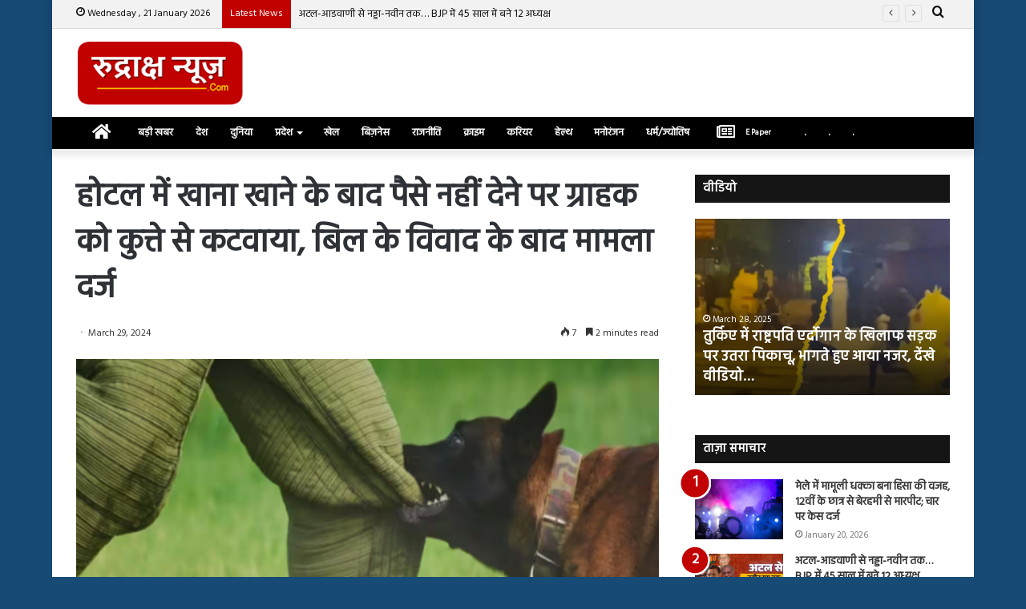

--- FILE ---
content_type: text/html; charset=UTF-8
request_url: https://rudrakshnews.com/News/173938
body_size: 21873
content:
<!DOCTYPE html>
<html lang="en-US" class="" data-skin="light">
<head>
	<meta charset="UTF-8" />
	<link rel="profile" href="http://gmpg.org/xfn/11" />
	<link rel="pingback" href="https://rudrakshnews.com/xmlrpc.php" />
	<title>होटल में खाना खाने के बाद पैसे नहीं देने पर ग्राहक को कुत्ते से कटवाया, बिल के विवाद के बाद मामला दर्ज &#8211; Rudraksh News</title>
<meta name='robots' content='max-image-preview:large' />
	<style>img:is([sizes="auto" i], [sizes^="auto," i]) { contain-intrinsic-size: 3000px 1500px }</style>
	<link rel="alternate" type="application/rss+xml" title="Rudraksh News &raquo; Feed" href="https://rudrakshnews.com/feed" />
<script type="text/javascript">
/* <![CDATA[ */
window._wpemojiSettings = {"baseUrl":"https:\/\/s.w.org\/images\/core\/emoji\/15.0.3\/72x72\/","ext":".png","svgUrl":"https:\/\/s.w.org\/images\/core\/emoji\/15.0.3\/svg\/","svgExt":".svg","source":{"concatemoji":"https:\/\/rudrakshnews.com\/wp-includes\/js\/wp-emoji-release.min.js?ver=6.7.4"}};
/*! This file is auto-generated */
!function(i,n){var o,s,e;function c(e){try{var t={supportTests:e,timestamp:(new Date).valueOf()};sessionStorage.setItem(o,JSON.stringify(t))}catch(e){}}function p(e,t,n){e.clearRect(0,0,e.canvas.width,e.canvas.height),e.fillText(t,0,0);var t=new Uint32Array(e.getImageData(0,0,e.canvas.width,e.canvas.height).data),r=(e.clearRect(0,0,e.canvas.width,e.canvas.height),e.fillText(n,0,0),new Uint32Array(e.getImageData(0,0,e.canvas.width,e.canvas.height).data));return t.every(function(e,t){return e===r[t]})}function u(e,t,n){switch(t){case"flag":return n(e,"\ud83c\udff3\ufe0f\u200d\u26a7\ufe0f","\ud83c\udff3\ufe0f\u200b\u26a7\ufe0f")?!1:!n(e,"\ud83c\uddfa\ud83c\uddf3","\ud83c\uddfa\u200b\ud83c\uddf3")&&!n(e,"\ud83c\udff4\udb40\udc67\udb40\udc62\udb40\udc65\udb40\udc6e\udb40\udc67\udb40\udc7f","\ud83c\udff4\u200b\udb40\udc67\u200b\udb40\udc62\u200b\udb40\udc65\u200b\udb40\udc6e\u200b\udb40\udc67\u200b\udb40\udc7f");case"emoji":return!n(e,"\ud83d\udc26\u200d\u2b1b","\ud83d\udc26\u200b\u2b1b")}return!1}function f(e,t,n){var r="undefined"!=typeof WorkerGlobalScope&&self instanceof WorkerGlobalScope?new OffscreenCanvas(300,150):i.createElement("canvas"),a=r.getContext("2d",{willReadFrequently:!0}),o=(a.textBaseline="top",a.font="600 32px Arial",{});return e.forEach(function(e){o[e]=t(a,e,n)}),o}function t(e){var t=i.createElement("script");t.src=e,t.defer=!0,i.head.appendChild(t)}"undefined"!=typeof Promise&&(o="wpEmojiSettingsSupports",s=["flag","emoji"],n.supports={everything:!0,everythingExceptFlag:!0},e=new Promise(function(e){i.addEventListener("DOMContentLoaded",e,{once:!0})}),new Promise(function(t){var n=function(){try{var e=JSON.parse(sessionStorage.getItem(o));if("object"==typeof e&&"number"==typeof e.timestamp&&(new Date).valueOf()<e.timestamp+604800&&"object"==typeof e.supportTests)return e.supportTests}catch(e){}return null}();if(!n){if("undefined"!=typeof Worker&&"undefined"!=typeof OffscreenCanvas&&"undefined"!=typeof URL&&URL.createObjectURL&&"undefined"!=typeof Blob)try{var e="postMessage("+f.toString()+"("+[JSON.stringify(s),u.toString(),p.toString()].join(",")+"));",r=new Blob([e],{type:"text/javascript"}),a=new Worker(URL.createObjectURL(r),{name:"wpTestEmojiSupports"});return void(a.onmessage=function(e){c(n=e.data),a.terminate(),t(n)})}catch(e){}c(n=f(s,u,p))}t(n)}).then(function(e){for(var t in e)n.supports[t]=e[t],n.supports.everything=n.supports.everything&&n.supports[t],"flag"!==t&&(n.supports.everythingExceptFlag=n.supports.everythingExceptFlag&&n.supports[t]);n.supports.everythingExceptFlag=n.supports.everythingExceptFlag&&!n.supports.flag,n.DOMReady=!1,n.readyCallback=function(){n.DOMReady=!0}}).then(function(){return e}).then(function(){var e;n.supports.everything||(n.readyCallback(),(e=n.source||{}).concatemoji?t(e.concatemoji):e.wpemoji&&e.twemoji&&(t(e.twemoji),t(e.wpemoji)))}))}((window,document),window._wpemojiSettings);
/* ]]> */
</script>
<style id='wp-emoji-styles-inline-css' type='text/css'>

	img.wp-smiley, img.emoji {
		display: inline !important;
		border: none !important;
		box-shadow: none !important;
		height: 1em !important;
		width: 1em !important;
		margin: 0 0.07em !important;
		vertical-align: -0.1em !important;
		background: none !important;
		padding: 0 !important;
	}
</style>
<link rel='stylesheet' id='wp-block-library-css' href='https://rudrakshnews.com/wp-includes/css/dist/block-library/style.min.css?ver=6.7.4' type='text/css' media='all' />
<style id='wp-block-library-theme-inline-css' type='text/css'>
.wp-block-audio :where(figcaption){color:#555;font-size:13px;text-align:center}.is-dark-theme .wp-block-audio :where(figcaption){color:#ffffffa6}.wp-block-audio{margin:0 0 1em}.wp-block-code{border:1px solid #ccc;border-radius:4px;font-family:Menlo,Consolas,monaco,monospace;padding:.8em 1em}.wp-block-embed :where(figcaption){color:#555;font-size:13px;text-align:center}.is-dark-theme .wp-block-embed :where(figcaption){color:#ffffffa6}.wp-block-embed{margin:0 0 1em}.blocks-gallery-caption{color:#555;font-size:13px;text-align:center}.is-dark-theme .blocks-gallery-caption{color:#ffffffa6}:root :where(.wp-block-image figcaption){color:#555;font-size:13px;text-align:center}.is-dark-theme :root :where(.wp-block-image figcaption){color:#ffffffa6}.wp-block-image{margin:0 0 1em}.wp-block-pullquote{border-bottom:4px solid;border-top:4px solid;color:currentColor;margin-bottom:1.75em}.wp-block-pullquote cite,.wp-block-pullquote footer,.wp-block-pullquote__citation{color:currentColor;font-size:.8125em;font-style:normal;text-transform:uppercase}.wp-block-quote{border-left:.25em solid;margin:0 0 1.75em;padding-left:1em}.wp-block-quote cite,.wp-block-quote footer{color:currentColor;font-size:.8125em;font-style:normal;position:relative}.wp-block-quote:where(.has-text-align-right){border-left:none;border-right:.25em solid;padding-left:0;padding-right:1em}.wp-block-quote:where(.has-text-align-center){border:none;padding-left:0}.wp-block-quote.is-large,.wp-block-quote.is-style-large,.wp-block-quote:where(.is-style-plain){border:none}.wp-block-search .wp-block-search__label{font-weight:700}.wp-block-search__button{border:1px solid #ccc;padding:.375em .625em}:where(.wp-block-group.has-background){padding:1.25em 2.375em}.wp-block-separator.has-css-opacity{opacity:.4}.wp-block-separator{border:none;border-bottom:2px solid;margin-left:auto;margin-right:auto}.wp-block-separator.has-alpha-channel-opacity{opacity:1}.wp-block-separator:not(.is-style-wide):not(.is-style-dots){width:100px}.wp-block-separator.has-background:not(.is-style-dots){border-bottom:none;height:1px}.wp-block-separator.has-background:not(.is-style-wide):not(.is-style-dots){height:2px}.wp-block-table{margin:0 0 1em}.wp-block-table td,.wp-block-table th{word-break:normal}.wp-block-table :where(figcaption){color:#555;font-size:13px;text-align:center}.is-dark-theme .wp-block-table :where(figcaption){color:#ffffffa6}.wp-block-video :where(figcaption){color:#555;font-size:13px;text-align:center}.is-dark-theme .wp-block-video :where(figcaption){color:#ffffffa6}.wp-block-video{margin:0 0 1em}:root :where(.wp-block-template-part.has-background){margin-bottom:0;margin-top:0;padding:1.25em 2.375em}
</style>
<style id='classic-theme-styles-inline-css' type='text/css'>
/*! This file is auto-generated */
.wp-block-button__link{color:#fff;background-color:#32373c;border-radius:9999px;box-shadow:none;text-decoration:none;padding:calc(.667em + 2px) calc(1.333em + 2px);font-size:1.125em}.wp-block-file__button{background:#32373c;color:#fff;text-decoration:none}
</style>
<style id='global-styles-inline-css' type='text/css'>
:root{--wp--preset--aspect-ratio--square: 1;--wp--preset--aspect-ratio--4-3: 4/3;--wp--preset--aspect-ratio--3-4: 3/4;--wp--preset--aspect-ratio--3-2: 3/2;--wp--preset--aspect-ratio--2-3: 2/3;--wp--preset--aspect-ratio--16-9: 16/9;--wp--preset--aspect-ratio--9-16: 9/16;--wp--preset--color--black: #000000;--wp--preset--color--cyan-bluish-gray: #abb8c3;--wp--preset--color--white: #ffffff;--wp--preset--color--pale-pink: #f78da7;--wp--preset--color--vivid-red: #cf2e2e;--wp--preset--color--luminous-vivid-orange: #ff6900;--wp--preset--color--luminous-vivid-amber: #fcb900;--wp--preset--color--light-green-cyan: #7bdcb5;--wp--preset--color--vivid-green-cyan: #00d084;--wp--preset--color--pale-cyan-blue: #8ed1fc;--wp--preset--color--vivid-cyan-blue: #0693e3;--wp--preset--color--vivid-purple: #9b51e0;--wp--preset--gradient--vivid-cyan-blue-to-vivid-purple: linear-gradient(135deg,rgba(6,147,227,1) 0%,rgb(155,81,224) 100%);--wp--preset--gradient--light-green-cyan-to-vivid-green-cyan: linear-gradient(135deg,rgb(122,220,180) 0%,rgb(0,208,130) 100%);--wp--preset--gradient--luminous-vivid-amber-to-luminous-vivid-orange: linear-gradient(135deg,rgba(252,185,0,1) 0%,rgba(255,105,0,1) 100%);--wp--preset--gradient--luminous-vivid-orange-to-vivid-red: linear-gradient(135deg,rgba(255,105,0,1) 0%,rgb(207,46,46) 100%);--wp--preset--gradient--very-light-gray-to-cyan-bluish-gray: linear-gradient(135deg,rgb(238,238,238) 0%,rgb(169,184,195) 100%);--wp--preset--gradient--cool-to-warm-spectrum: linear-gradient(135deg,rgb(74,234,220) 0%,rgb(151,120,209) 20%,rgb(207,42,186) 40%,rgb(238,44,130) 60%,rgb(251,105,98) 80%,rgb(254,248,76) 100%);--wp--preset--gradient--blush-light-purple: linear-gradient(135deg,rgb(255,206,236) 0%,rgb(152,150,240) 100%);--wp--preset--gradient--blush-bordeaux: linear-gradient(135deg,rgb(254,205,165) 0%,rgb(254,45,45) 50%,rgb(107,0,62) 100%);--wp--preset--gradient--luminous-dusk: linear-gradient(135deg,rgb(255,203,112) 0%,rgb(199,81,192) 50%,rgb(65,88,208) 100%);--wp--preset--gradient--pale-ocean: linear-gradient(135deg,rgb(255,245,203) 0%,rgb(182,227,212) 50%,rgb(51,167,181) 100%);--wp--preset--gradient--electric-grass: linear-gradient(135deg,rgb(202,248,128) 0%,rgb(113,206,126) 100%);--wp--preset--gradient--midnight: linear-gradient(135deg,rgb(2,3,129) 0%,rgb(40,116,252) 100%);--wp--preset--font-size--small: 13px;--wp--preset--font-size--medium: 20px;--wp--preset--font-size--large: 36px;--wp--preset--font-size--x-large: 42px;--wp--preset--spacing--20: 0.44rem;--wp--preset--spacing--30: 0.67rem;--wp--preset--spacing--40: 1rem;--wp--preset--spacing--50: 1.5rem;--wp--preset--spacing--60: 2.25rem;--wp--preset--spacing--70: 3.38rem;--wp--preset--spacing--80: 5.06rem;--wp--preset--shadow--natural: 6px 6px 9px rgba(0, 0, 0, 0.2);--wp--preset--shadow--deep: 12px 12px 50px rgba(0, 0, 0, 0.4);--wp--preset--shadow--sharp: 6px 6px 0px rgba(0, 0, 0, 0.2);--wp--preset--shadow--outlined: 6px 6px 0px -3px rgba(255, 255, 255, 1), 6px 6px rgba(0, 0, 0, 1);--wp--preset--shadow--crisp: 6px 6px 0px rgba(0, 0, 0, 1);}:where(.is-layout-flex){gap: 0.5em;}:where(.is-layout-grid){gap: 0.5em;}body .is-layout-flex{display: flex;}.is-layout-flex{flex-wrap: wrap;align-items: center;}.is-layout-flex > :is(*, div){margin: 0;}body .is-layout-grid{display: grid;}.is-layout-grid > :is(*, div){margin: 0;}:where(.wp-block-columns.is-layout-flex){gap: 2em;}:where(.wp-block-columns.is-layout-grid){gap: 2em;}:where(.wp-block-post-template.is-layout-flex){gap: 1.25em;}:where(.wp-block-post-template.is-layout-grid){gap: 1.25em;}.has-black-color{color: var(--wp--preset--color--black) !important;}.has-cyan-bluish-gray-color{color: var(--wp--preset--color--cyan-bluish-gray) !important;}.has-white-color{color: var(--wp--preset--color--white) !important;}.has-pale-pink-color{color: var(--wp--preset--color--pale-pink) !important;}.has-vivid-red-color{color: var(--wp--preset--color--vivid-red) !important;}.has-luminous-vivid-orange-color{color: var(--wp--preset--color--luminous-vivid-orange) !important;}.has-luminous-vivid-amber-color{color: var(--wp--preset--color--luminous-vivid-amber) !important;}.has-light-green-cyan-color{color: var(--wp--preset--color--light-green-cyan) !important;}.has-vivid-green-cyan-color{color: var(--wp--preset--color--vivid-green-cyan) !important;}.has-pale-cyan-blue-color{color: var(--wp--preset--color--pale-cyan-blue) !important;}.has-vivid-cyan-blue-color{color: var(--wp--preset--color--vivid-cyan-blue) !important;}.has-vivid-purple-color{color: var(--wp--preset--color--vivid-purple) !important;}.has-black-background-color{background-color: var(--wp--preset--color--black) !important;}.has-cyan-bluish-gray-background-color{background-color: var(--wp--preset--color--cyan-bluish-gray) !important;}.has-white-background-color{background-color: var(--wp--preset--color--white) !important;}.has-pale-pink-background-color{background-color: var(--wp--preset--color--pale-pink) !important;}.has-vivid-red-background-color{background-color: var(--wp--preset--color--vivid-red) !important;}.has-luminous-vivid-orange-background-color{background-color: var(--wp--preset--color--luminous-vivid-orange) !important;}.has-luminous-vivid-amber-background-color{background-color: var(--wp--preset--color--luminous-vivid-amber) !important;}.has-light-green-cyan-background-color{background-color: var(--wp--preset--color--light-green-cyan) !important;}.has-vivid-green-cyan-background-color{background-color: var(--wp--preset--color--vivid-green-cyan) !important;}.has-pale-cyan-blue-background-color{background-color: var(--wp--preset--color--pale-cyan-blue) !important;}.has-vivid-cyan-blue-background-color{background-color: var(--wp--preset--color--vivid-cyan-blue) !important;}.has-vivid-purple-background-color{background-color: var(--wp--preset--color--vivid-purple) !important;}.has-black-border-color{border-color: var(--wp--preset--color--black) !important;}.has-cyan-bluish-gray-border-color{border-color: var(--wp--preset--color--cyan-bluish-gray) !important;}.has-white-border-color{border-color: var(--wp--preset--color--white) !important;}.has-pale-pink-border-color{border-color: var(--wp--preset--color--pale-pink) !important;}.has-vivid-red-border-color{border-color: var(--wp--preset--color--vivid-red) !important;}.has-luminous-vivid-orange-border-color{border-color: var(--wp--preset--color--luminous-vivid-orange) !important;}.has-luminous-vivid-amber-border-color{border-color: var(--wp--preset--color--luminous-vivid-amber) !important;}.has-light-green-cyan-border-color{border-color: var(--wp--preset--color--light-green-cyan) !important;}.has-vivid-green-cyan-border-color{border-color: var(--wp--preset--color--vivid-green-cyan) !important;}.has-pale-cyan-blue-border-color{border-color: var(--wp--preset--color--pale-cyan-blue) !important;}.has-vivid-cyan-blue-border-color{border-color: var(--wp--preset--color--vivid-cyan-blue) !important;}.has-vivid-purple-border-color{border-color: var(--wp--preset--color--vivid-purple) !important;}.has-vivid-cyan-blue-to-vivid-purple-gradient-background{background: var(--wp--preset--gradient--vivid-cyan-blue-to-vivid-purple) !important;}.has-light-green-cyan-to-vivid-green-cyan-gradient-background{background: var(--wp--preset--gradient--light-green-cyan-to-vivid-green-cyan) !important;}.has-luminous-vivid-amber-to-luminous-vivid-orange-gradient-background{background: var(--wp--preset--gradient--luminous-vivid-amber-to-luminous-vivid-orange) !important;}.has-luminous-vivid-orange-to-vivid-red-gradient-background{background: var(--wp--preset--gradient--luminous-vivid-orange-to-vivid-red) !important;}.has-very-light-gray-to-cyan-bluish-gray-gradient-background{background: var(--wp--preset--gradient--very-light-gray-to-cyan-bluish-gray) !important;}.has-cool-to-warm-spectrum-gradient-background{background: var(--wp--preset--gradient--cool-to-warm-spectrum) !important;}.has-blush-light-purple-gradient-background{background: var(--wp--preset--gradient--blush-light-purple) !important;}.has-blush-bordeaux-gradient-background{background: var(--wp--preset--gradient--blush-bordeaux) !important;}.has-luminous-dusk-gradient-background{background: var(--wp--preset--gradient--luminous-dusk) !important;}.has-pale-ocean-gradient-background{background: var(--wp--preset--gradient--pale-ocean) !important;}.has-electric-grass-gradient-background{background: var(--wp--preset--gradient--electric-grass) !important;}.has-midnight-gradient-background{background: var(--wp--preset--gradient--midnight) !important;}.has-small-font-size{font-size: var(--wp--preset--font-size--small) !important;}.has-medium-font-size{font-size: var(--wp--preset--font-size--medium) !important;}.has-large-font-size{font-size: var(--wp--preset--font-size--large) !important;}.has-x-large-font-size{font-size: var(--wp--preset--font-size--x-large) !important;}
:where(.wp-block-post-template.is-layout-flex){gap: 1.25em;}:where(.wp-block-post-template.is-layout-grid){gap: 1.25em;}
:where(.wp-block-columns.is-layout-flex){gap: 2em;}:where(.wp-block-columns.is-layout-grid){gap: 2em;}
:root :where(.wp-block-pullquote){font-size: 1.5em;line-height: 1.6;}
</style>
<link rel='stylesheet' id='tie-css-base-css' href='https://rudrakshnews.com/wp-content/themes/jannah/assets/css/base.min.css?ver=5.0.7' type='text/css' media='all' />
<link rel='stylesheet' id='tie-css-styles-css' href='https://rudrakshnews.com/wp-content/themes/jannah/assets/css/style.min.css?ver=5.0.7' type='text/css' media='all' />
<link rel='stylesheet' id='tie-css-widgets-css' href='https://rudrakshnews.com/wp-content/themes/jannah/assets/css/widgets.min.css?ver=5.0.7' type='text/css' media='all' />
<link rel='stylesheet' id='tie-css-helpers-css' href='https://rudrakshnews.com/wp-content/themes/jannah/assets/css/helpers.min.css?ver=5.0.7' type='text/css' media='all' />
<link rel='stylesheet' id='tie-fontawesome5-css' href='https://rudrakshnews.com/wp-content/themes/jannah/assets/css/fontawesome.css?ver=5.0.7' type='text/css' media='all' />
<link rel='stylesheet' id='tie-css-ilightbox-css' href='https://rudrakshnews.com/wp-content/themes/jannah/assets/ilightbox/dark-skin/skin.css?ver=5.0.7' type='text/css' media='all' />
<link rel='stylesheet' id='tie-css-single-css' href='https://rudrakshnews.com/wp-content/themes/jannah/assets/css/single.min.css?ver=5.0.7' type='text/css' media='all' />
<link rel='stylesheet' id='tie-css-print-css' href='https://rudrakshnews.com/wp-content/themes/jannah/assets/css/print.css?ver=5.0.7' type='text/css' media='print' />
<link rel='stylesheet' id='tie-css-style-custom-css' href='https://rudrakshnews.com/wp-content/themes/jannah/assets/custom-css/style-custom.css?ver=66339' type='text/css' media='all' />
<style id='tie-css-style-custom-inline-css' type='text/css'>
.brand-title,a:hover,.tie-popup-search-submit,#logo.text-logo a,.theme-header nav .components #search-submit:hover,.theme-header .header-nav .components > li:hover > a,.theme-header .header-nav .components li a:hover,.main-menu ul.cats-vertical li a.is-active,.main-menu ul.cats-vertical li a:hover,.main-nav li.mega-menu .post-meta a:hover,.main-nav li.mega-menu .post-box-title a:hover,.search-in-main-nav.autocomplete-suggestions a:hover,#main-nav .menu ul li:hover > a,#main-nav .menu ul li.current-menu-item:not(.mega-link-column) > a,.top-nav .menu li:hover > a,.top-nav .menu > .tie-current-menu > a,.search-in-top-nav.autocomplete-suggestions .post-title a:hover,div.mag-box .mag-box-options .mag-box-filter-links a.active,.mag-box-filter-links .flexMenu-viewMore:hover > a,.stars-rating-active,body .tabs.tabs .active > a,.video-play-icon,.spinner-circle:after,#go-to-content:hover,.comment-list .comment-author .fn,.commentlist .comment-author .fn,blockquote::before,blockquote cite,blockquote.quote-simple p,.multiple-post-pages a:hover,#story-index li .is-current,.latest-tweets-widget .twitter-icon-wrap span,.wide-slider-nav-wrapper .slide,.wide-next-prev-slider-wrapper .tie-slider-nav li:hover span,.review-final-score h3,#mobile-menu-icon:hover .menu-text,.entry a,.entry .post-bottom-meta a:hover,.comment-list .comment-content a,q a,blockquote a,.widget.tie-weather-widget .icon-basecloud-bg:after,.site-footer a:hover,.site-footer .stars-rating-active,.site-footer .twitter-icon-wrap span,.site-info a:hover{color: #c10000;}#instagram-link a:hover{color: #c10000 !important;border-color: #c10000 !important;}#theme-header #main-nav .spinner-circle:after{color: #c10000;}[type='submit'],.button,.generic-button a,.generic-button button,.theme-header .header-nav .comp-sub-menu a.button.guest-btn:hover,.theme-header .header-nav .comp-sub-menu a.checkout-button,nav.main-nav .menu > li.tie-current-menu > a,nav.main-nav .menu > li:hover > a,.main-menu .mega-links-head:after,.main-nav .mega-menu.mega-cat .cats-horizontal li a.is-active,#mobile-menu-icon:hover .nav-icon,#mobile-menu-icon:hover .nav-icon:before,#mobile-menu-icon:hover .nav-icon:after,.search-in-main-nav.autocomplete-suggestions a.button,.search-in-top-nav.autocomplete-suggestions a.button,.spinner > div,.post-cat,.pages-numbers li.current span,.multiple-post-pages > span,#tie-wrapper .mejs-container .mejs-controls,.mag-box-filter-links a:hover,.slider-arrow-nav a:not(.pagination-disabled):hover,.comment-list .reply a:hover,.commentlist .reply a:hover,#reading-position-indicator,#story-index-icon,.videos-block .playlist-title,.review-percentage .review-item span span,.tie-slick-dots li.slick-active button,.tie-slick-dots li button:hover,.digital-rating-static,.timeline-widget li a:hover .date:before,#wp-calendar #today,.posts-list-counter li:before,.cat-counter a + span,.tie-slider-nav li span:hover,.fullwidth-area .widget_tag_cloud .tagcloud a:hover,.magazine2:not(.block-head-4) .dark-widgetized-area ul.tabs a:hover,.magazine2:not(.block-head-4) .dark-widgetized-area ul.tabs .active a,.magazine1 .dark-widgetized-area ul.tabs a:hover,.magazine1 .dark-widgetized-area ul.tabs .active a,.block-head-4.magazine2 .dark-widgetized-area .tabs.tabs .active a,.block-head-4.magazine2 .dark-widgetized-area .tabs > .active a:before,.block-head-4.magazine2 .dark-widgetized-area .tabs > .active a:after,.demo_store,.demo #logo:after,.demo #sticky-logo:after,.widget.tie-weather-widget,span.video-close-btn:hover,#go-to-top,.latest-tweets-widget .slider-links .button:not(:hover){background-color: #c10000;color: #FFFFFF;}.tie-weather-widget .widget-title .the-subtitle,.block-head-4.magazine2 #footer .tabs .active a:hover{color: #FFFFFF;}pre,code,.pages-numbers li.current span,.theme-header .header-nav .comp-sub-menu a.button.guest-btn:hover,.multiple-post-pages > span,.post-content-slideshow .tie-slider-nav li span:hover,#tie-body .tie-slider-nav li > span:hover,.slider-arrow-nav a:not(.pagination-disabled):hover,.main-nav .mega-menu.mega-cat .cats-horizontal li a.is-active,.main-nav .mega-menu.mega-cat .cats-horizontal li a:hover,.main-menu .menu > li > .menu-sub-content{border-color: #c10000;}.main-menu .menu > li.tie-current-menu{border-bottom-color: #c10000;}.top-nav .menu li.tie-current-menu > a:before,.top-nav .menu li.menu-item-has-children:hover > a:before{border-top-color: #c10000;}.main-nav .main-menu .menu > li.tie-current-menu > a:before,.main-nav .main-menu .menu > li:hover > a:before{border-top-color: #FFFFFF;}header.main-nav-light .main-nav .menu-item-has-children li:hover > a:before,header.main-nav-light .main-nav .mega-menu li:hover > a:before{border-left-color: #c10000;}.rtl header.main-nav-light .main-nav .menu-item-has-children li:hover > a:before,.rtl header.main-nav-light .main-nav .mega-menu li:hover > a:before{border-right-color: #c10000;border-left-color: transparent;}.top-nav ul.menu li .menu-item-has-children:hover > a:before{border-top-color: transparent;border-left-color: #c10000;}.rtl .top-nav ul.menu li .menu-item-has-children:hover > a:before{border-left-color: transparent;border-right-color: #c10000;}::-moz-selection{background-color: #c10000;color: #FFFFFF;}::selection{background-color: #c10000;color: #FFFFFF;}circle.circle_bar{stroke: #c10000;}#reading-position-indicator{box-shadow: 0 0 10px rgba( 193,0,0,0.7);}#logo.text-logo a:hover,.entry a:hover,.comment-list .comment-content a:hover,.block-head-4.magazine2 .site-footer .tabs li a:hover,q a:hover,blockquote a:hover{color: #8f0000;}.button:hover,input[type='submit']:hover,.generic-button a:hover,.generic-button button:hover,a.post-cat:hover,.site-footer .button:hover,.site-footer [type='submit']:hover,.search-in-main-nav.autocomplete-suggestions a.button:hover,.search-in-top-nav.autocomplete-suggestions a.button:hover,.theme-header .header-nav .comp-sub-menu a.checkout-button:hover{background-color: #8f0000;color: #FFFFFF;}.theme-header .header-nav .comp-sub-menu a.checkout-button:not(:hover),.entry a.button{color: #FFFFFF;}#story-index.is-compact .story-index-content{background-color: #c10000;}#story-index.is-compact .story-index-content a,#story-index.is-compact .story-index-content .is-current{color: #FFFFFF;}#tie-body .section-title-default,#tie-body .mag-box-title,#tie-body #comments-title,#tie-body .review-box-header,#tie-body .comment-reply-title,#tie-body .comment-reply-title,#tie-body .related.products > h2,#tie-body .up-sells > h2,#tie-body .cross-sells > h2,#tie-body .cart_totals > h2,#tie-body .bbp-form legend{color: #FFFFFF;background-color: #c10000;}#tie-body .mag-box-filter-links > li > a,#tie-body .mag-box-title h3 a,#tie-body .block-more-button{color: #FFFFFF;}#tie-body .flexMenu-viewMore:hover > a{color: #c10000;}#tie-body .mag-box-filter-links > li > a:hover,#tie-body .mag-box-filter-links li > a.active{background-color: #FFFFFF;color: #c10000;}#tie-body .slider-arrow-nav a{border-color: rgba(#FFFFFF ,0.2);color: #FFFFFF;}#tie-body .mag-box-title a.pagination-disabled,#tie-body .mag-box-title a.pagination-disabled:hover{color: #FFFFFF !important;}#tie-body .slider-arrow-nav a:not(.pagination-disabled):hover{background-color: #FFFFFF;border-color: #FFFFFF;color: #c10000;}
</style>
<script type="text/javascript" src="https://rudrakshnews.com/wp-includes/js/jquery/jquery.min.js?ver=3.7.1" id="jquery-core-js"></script>
<script type="text/javascript" src="https://rudrakshnews.com/wp-includes/js/jquery/jquery-migrate.min.js?ver=3.4.1" id="jquery-migrate-js"></script>
<link rel="https://api.w.org/" href="https://rudrakshnews.com/wp-json/" /><link rel="alternate" title="JSON" type="application/json" href="https://rudrakshnews.com/wp-json/wp/v2/posts/173938" /><link rel="EditURI" type="application/rsd+xml" title="RSD" href="https://rudrakshnews.com/xmlrpc.php?rsd" />
<meta name="generator" content="WordPress 6.7.4" />
<link rel="canonical" href="https://rudrakshnews.com/News/173938" />
<link rel='shortlink' href='https://rudrakshnews.com/?p=173938' />
<link rel="alternate" title="oEmbed (JSON)" type="application/json+oembed" href="https://rudrakshnews.com/wp-json/oembed/1.0/embed?url=https%3A%2F%2Frudrakshnews.com%2FNews%2F173938" />
<link rel="alternate" title="oEmbed (XML)" type="text/xml+oembed" href="https://rudrakshnews.com/wp-json/oembed/1.0/embed?url=https%3A%2F%2Frudrakshnews.com%2FNews%2F173938&#038;format=xml" />
<meta http-equiv="X-UA-Compatible" content="IE=edge"><!-- Global site tag (gtag.js) - Google Analytics -->
<script async src="https://www.googletagmanager.com/gtag/js?id=UA-164539561-1"></script>
<script>
  window.dataLayer = window.dataLayer || [];
  function gtag(){dataLayer.push(arguments);}
  gtag('js', new Date());

  gtag('config', 'UA-164539561-1');
</script>

<!-- Begin comScore Tag -->
<script>
  var _comscore = _comscore || [];
  _comscore.push({ c1: "2", c2: "41266494" ,  options: { enableFirstPartyCookie: "false" } });
  (function() {
    var s = document.createElement("script"), el = document.getElementsByTagName("script")[0]; s.async = true;
    s.src = "https://sb.scorecardresearch.com/cs/41266494/beacon.js";
    el.parentNode.insertBefore(s, el);
  })();
</script>
<noscript>
  <img src="https://sb.scorecardresearch.com/p?c1=2&amp;c2=41266494&amp;cv=3.9.1&amp;cj=1">
</noscript>
<!-- End comScore Tag -->

<meta name="theme-color" content="#c10000" /><meta name="viewport" content="width=device-width, initial-scale=1.0" /><link rel="icon" href="https://rudrakshnews.com/wp-content/uploads/2024/11/cropped-rudraksh-pic-32x32.jpg" sizes="32x32" />
<link rel="icon" href="https://rudrakshnews.com/wp-content/uploads/2024/11/cropped-rudraksh-pic-192x192.jpg" sizes="192x192" />
<link rel="apple-touch-icon" href="https://rudrakshnews.com/wp-content/uploads/2024/11/cropped-rudraksh-pic-180x180.jpg" />
<meta name="msapplication-TileImage" content="https://rudrakshnews.com/wp-content/uploads/2024/11/cropped-rudraksh-pic-270x270.jpg" />
		<style type="text/css" id="wp-custom-css">
			@media (min-width: 768px)
.wide-slider-with-navfor-wrapper .thumb-title {
    max-height: 190px;
}

@media (min-width: 660px)
#main-nav {
    line-height: 40px;
}		</style>
		</head>

<body id="tie-body" class="post-template-default single single-post postid-173938 single-format-standard boxed-layout block-head-7 magazine2 is-thumb-overlay-disabled is-desktop is-header-layout-3 has-header-ad sidebar-right has-sidebar post-layout-1 narrow-title-narrow-media is-standard-format hide_banner_header hide_banner_top hide_breadcrumbs hide_back_top_button">



<div class="background-overlay">

	<div id="tie-container" class="site tie-container">

		
		<div id="tie-wrapper">

			
<header id="theme-header" class="theme-header header-layout-3 main-nav-light main-nav-default-light main-nav-below has-stream-item top-nav-active top-nav-dark top-nav-default-dark top-nav-above has-shadow has-normal-width-logo mobile-header-centered">
	
<nav id="top-nav" data-skin="search-in-top-nav" class="has-date-breaking-components top-nav header-nav has-breaking-news live-search-parent" aria-label="Secondary Navigation">
	<div class="container">
		<div class="topbar-wrapper">

			
					<div class="topbar-today-date tie-icon">
						Wednesday ,  21  January 2026					</div>
					
			<div class="tie-alignleft">
				
<div class="breaking controls-is-active">

	<span class="breaking-title">
		<span class="tie-icon-bolt breaking-icon" aria-hidden="true"></span>
		<span class="breaking-title-text">Latest News</span>
	</span>

	<ul id="breaking-news-in-header" class="breaking-news" data-type="slideRight" data-arrows="true">

		
							<li class="news-item">
								<a href="https://rudrakshnews.com/News/294502">मेले में मामूली धक्का बना हिंसा की वजह, 12वीं के छात्र से बेरहमी से मारपीट; चार पर केस दर्ज</a>
							</li>

							
							<li class="news-item">
								<a href="https://rudrakshnews.com/News/294498">अटल-आडवाणी से नड्डा-नवीन तक&#8230; BJP में 45 साल में बने 12 अध्यक्ष</a>
							</li>

							
							<li class="news-item">
								<a href="https://rudrakshnews.com/News/294494">इंडियन आर्मी ने अग्निवीर महिला रैली भर्ती का किया एलान, यूपी व उत्तराखंड की गर्ल्स के लिए मौका</a>
							</li>

							
							<li class="news-item">
								<a href="https://rudrakshnews.com/News/294491">29 जनवरी को लॉन्च होगा 10,001mAh बैटरी वाला 5G फोन</a>
							</li>

							
							<li class="news-item">
								<a href="https://rudrakshnews.com/News/294488">क्या है 30 Days Rule, कैसे हो जाती है हजारों रुपयों की बचत?</a>
							</li>

							
							<li class="news-item">
								<a href="https://rudrakshnews.com/News/294484">बीसीसीआई ने ग्रेड A+ खत्म करने का बनाया प्लान! रोहित-कोहली का तगड़ा नुकसान होना तय</a>
							</li>

							
							<li class="news-item">
								<a href="https://rudrakshnews.com/News/294481"> क्या वाकई ‘गौतम गंभीर हाय-हाय’ के नारों से गूंजा इंदौर स्टेडियम?</a>
							</li>

							
							<li class="news-item">
								<a href="https://rudrakshnews.com/News/294477">प्रियंका चोपड़ा की सफलता का भाई ने चुकाया दाम? मां मधु चोपड़ा का छलका दर्द</a>
							</li>

							
							<li class="news-item">
								<a href="https://rudrakshnews.com/News/294473">रिलीज से पहले ही आई सुनामी, 24 घंटे में बिके 53 हजार टिकट</a>
							</li>

							
							<li class="news-item">
								<a href="https://rudrakshnews.com/News/294469">ईरानी सरकार पर हैकर्स का वार, सरकारी टेलीविजन पर चल गया रजा पहलवी का वीडियो</a>
							</li>

							
	</ul>
</div><!-- #breaking /-->
			</div><!-- .tie-alignleft /-->

			<div class="tie-alignright">
				<ul class="components">		<li class="search-compact-icon menu-item custom-menu-link">
			<a href="#" class="tie-search-trigger">
				<span class="tie-icon-search tie-search-icon" aria-hidden="true"></span>
				<span class="screen-reader-text">Search for</span>
			</a>
		</li>
		  </ul><!-- Components -->			</div><!-- .tie-alignright /-->

		</div><!-- .topbar-wrapper /-->
	</div><!-- .container /-->
</nav><!-- #top-nav /-->

<div class="container header-container">
	<div class="tie-row logo-row">

		
		<div class="logo-wrapper">
			<div class="tie-col-md-4 logo-container clearfix">
				<div id="mobile-header-components-area_1" class="mobile-header-components"><ul class="components"><li class="mobile-component_menu custom-menu-link"><a href="#" id="mobile-menu-icon" class=""><span class="tie-mobile-menu-icon nav-icon is-layout-1"></span><span class="screen-reader-text">Menu</span></a></li></ul></div>
		<div id="logo" class="image-logo" style="margin-top: 15px; margin-bottom: 15px;">

			
			<a title="Rudraksh News" href="https://rudrakshnews.com/">
				
				<picture class="tie-logo-default tie-logo-picture">
					<source class="tie-logo-source-default tie-logo-source" srcset="https://rudrakshnews.com/wp-content/uploads/2024/11/rudraksh-news-logo.png">
					<img class="tie-logo-img-default tie-logo-img" src="https://rudrakshnews.com/wp-content/uploads/2024/11/rudraksh-news-logo.png" alt="Rudraksh News" width="209" height="80" style="max-height:80px; width: auto;" />
				</picture>
						</a>

			
		</div><!-- #logo /-->

		<div id="mobile-header-components-area_2" class="mobile-header-components"></div>			</div><!-- .tie-col /-->
		</div><!-- .logo-wrapper /-->

		<div class="tie-col-md-8 stream-item stream-item-top-wrapper"><div class="stream-item-top">
					<a href="http://up.gov.in/" title="" target="_blank" >
						<img src="https://rudrakshnews.com/wp-content/uploads/2022/07/IMG-20220723-WA0005.jpg" alt="" width="728" height="90" />
					</a>
				</div></div><!-- .tie-col /-->
	</div><!-- .tie-row /-->
</div><!-- .container /-->

<div class="main-nav-wrapper">
	<nav id="main-nav"  class="main-nav header-nav"  aria-label="Primary Navigation">
		<div class="container">

			<div class="main-menu-wrapper">

				
				<div id="menu-components-wrap">

					
					<div class="main-menu main-menu-wrap tie-alignleft">
						<div id="main-nav-menu" class="main-menu header-menu"><ul id="menu-main-menu-1" class="menu" role="menubar"><li id="menu-item-43077" class="menu-item menu-item-type-post_type menu-item-object-page menu-item-home menu-item-43077 menu-item-has-icon is-icon-only"><a href="https://rudrakshnews.com/"> <span aria-hidden="true" class="tie-menu-icon fas fa-home"></span>  <span class="screen-reader-text">Home</span></a></li>
<li id="menu-item-43088" class="menu-item menu-item-type-taxonomy menu-item-object-category menu-item-43088"><a href="https://rudrakshnews.com/News/category/breaking-news">बड़ी खबर</a></li>
<li id="menu-item-43082" class="menu-item menu-item-type-taxonomy menu-item-object-category menu-item-43082"><a href="https://rudrakshnews.com/News/category/india">देश</a></li>
<li id="menu-item-43081" class="menu-item menu-item-type-taxonomy menu-item-object-category menu-item-43081"><a href="https://rudrakshnews.com/News/category/international-news">दुनिया</a></li>
<li id="menu-item-43085" class="menu-item menu-item-type-taxonomy menu-item-object-category current-post-ancestor menu-item-has-children menu-item-43085"><a href="https://rudrakshnews.com/News/category/state-news">प्रदेश</a>
<ul class="sub-menu menu-sub-content">
	<li id="menu-item-43086" class="menu-item menu-item-type-taxonomy menu-item-object-category menu-item-has-children menu-item-43086"><a href="https://rudrakshnews.com/News/category/state-news/uttar-pradesh">उत्तरप्रदेश</a>
	<ul class="sub-menu menu-sub-content">
		<li id="menu-item-43098" class="menu-item menu-item-type-taxonomy menu-item-object-category menu-item-43098"><a href="https://rudrakshnews.com/News/category/bundelkhand">बुंदेलखंड</a></li>
	</ul>
</li>
	<li id="menu-item-43087" class="menu-item menu-item-type-taxonomy menu-item-object-category menu-item-43087"><a href="https://rudrakshnews.com/News/category/state-news/uttarakhand">उत्तराखंड</a></li>
	<li id="menu-item-69499" class="menu-item menu-item-type-taxonomy menu-item-object-category menu-item-69499"><a href="https://rudrakshnews.com/News/category/state-news/%e0%a4%ac%e0%a4%bf%e0%a4%b9%e0%a4%be%e0%a4%b0">बिहार</a></li>
	<li id="menu-item-69500" class="menu-item menu-item-type-taxonomy menu-item-object-category current-post-ancestor current-menu-parent current-post-parent menu-item-69500"><a href="https://rudrakshnews.com/News/category/state-news/%e0%a4%9b%e0%a4%a4%e0%a5%8d%e0%a4%a4%e0%a5%80%e0%a4%b8%e0%a4%97%e0%a5%9d">छत्तीसगढ़</a></li>
	<li id="menu-item-69501" class="menu-item menu-item-type-taxonomy menu-item-object-category menu-item-69501"><a href="https://rudrakshnews.com/News/category/state-news/%e0%a4%a6%e0%a4%bf%e0%a4%b2%e0%a5%8d%e0%a4%b2%e0%a5%80">दिल्ली</a></li>
	<li id="menu-item-69502" class="menu-item menu-item-type-taxonomy menu-item-object-category menu-item-69502"><a href="https://rudrakshnews.com/News/category/state-news/%e0%a4%ae%e0%a4%a7%e0%a5%8d%e0%a4%af-%e0%a4%aa%e0%a5%8d%e0%a4%b0%e0%a4%a6%e0%a5%87%e0%a4%b6">मध्य प्रदेश</a></li>
	<li id="menu-item-69503" class="menu-item menu-item-type-taxonomy menu-item-object-category menu-item-69503"><a href="https://rudrakshnews.com/News/category/state-news/%e0%a4%ae%e0%a4%b9%e0%a4%be%e0%a4%b0%e0%a4%be%e0%a4%b7%e0%a5%8d%e0%a4%9f%e0%a5%8d%e0%a4%b0">महाराष्ट्र</a></li>
</ul>
</li>
<li id="menu-item-43080" class="menu-item menu-item-type-taxonomy menu-item-object-category menu-item-43080"><a href="https://rudrakshnews.com/News/category/sports">खेल</a></li>
<li id="menu-item-43089" class="menu-item menu-item-type-taxonomy menu-item-object-category menu-item-43089"><a href="https://rudrakshnews.com/News/category/business">बिज़नेस</a></li>
<li id="menu-item-43091" class="menu-item menu-item-type-taxonomy menu-item-object-category menu-item-43091"><a href="https://rudrakshnews.com/News/category/politics">राजनीति</a></li>
<li id="menu-item-43079" class="menu-item menu-item-type-taxonomy menu-item-object-category menu-item-43079"><a href="https://rudrakshnews.com/News/category/crime">क्राइम</a></li>
<li id="menu-item-43078" class="menu-item menu-item-type-taxonomy menu-item-object-category menu-item-43078"><a href="https://rudrakshnews.com/News/category/career">करियर</a></li>
<li id="menu-item-43092" class="menu-item menu-item-type-taxonomy menu-item-object-category menu-item-43092"><a href="https://rudrakshnews.com/News/category/health-news">हेल्थ</a></li>
<li id="menu-item-43090" class="menu-item menu-item-type-taxonomy menu-item-object-category menu-item-43090"><a href="https://rudrakshnews.com/News/category/entertainment">मनोरंजन</a></li>
<li id="menu-item-43083" class="menu-item menu-item-type-taxonomy menu-item-object-category menu-item-43083"><a href="https://rudrakshnews.com/News/category/dharm">धर्म/ज्योतिष</a></li>
<li id="menu-item-43093" class="menu-item menu-item-type-custom menu-item-object-custom menu-item-43093 menu-item-has-icon is-icon-only"><a target="_blank" href="http://epaper.rudrakshnews.com/"> <span aria-hidden="true" class="tie-menu-icon far fa-newspaper"></span>  <span class="screen-reader-text">E-Paper</span> <small class="menu-tiny-label " >E Paper</small></a></li>
<li id="menu-item-291419" class="menu-item menu-item-type-custom menu-item-object-custom menu-item-291419"><a href="https://rudrakshnews.com/News/291405">.</a></li>
<li id="menu-item-291420" class="menu-item menu-item-type-custom menu-item-object-custom menu-item-291420"><a href="https://rudrakshnews.com/News/291405">.</a></li>
<li id="menu-item-293303" class="menu-item menu-item-type-custom menu-item-object-custom menu-item-293303"><a href="https://rudrakshnews.com/News/293301">.</a></li>
</ul></div>					</div><!-- .main-menu.tie-alignleft /-->

					
				</div><!-- #menu-components-wrap /-->
			</div><!-- .main-menu-wrapper /-->
		</div><!-- .container /-->
	</nav><!-- #main-nav /-->
</div><!-- .main-nav-wrapper /-->

</header>

<div id="content" class="site-content container"><div id="main-content-row" class="tie-row main-content-row">

<div class="main-content tie-col-md-8 tie-col-xs-12" role="main">

	
	<article id="the-post" class="container-wrapper post-content tie-standard">

		
<header class="entry-header-outer">

	
	<div class="entry-header">

		
		<h1 class="post-title entry-title">होटल में खाना खाने के बाद पैसे नहीं देने पर ग्राहक को कुत्ते से कटवाया, बिल के विवाद के बाद मामला दर्ज</h1>

		<div id="single-post-meta" class="post-meta clearfix"><span class="date meta-item tie-icon">March 29, 2024</span><div class="tie-alignright"><span class="meta-views meta-item "><span class="tie-icon-fire" aria-hidden="true"></span> 5 </span><span class="meta-reading-time meta-item"><span class="tie-icon-bookmark" aria-hidden="true"></span> 2 minutes read</span> </div></div><!-- .post-meta -->	</div><!-- .entry-header /-->

	
	
</header><!-- .entry-header-outer /-->

<div  class="featured-area"><div class="featured-area-inner"><figure class="single-featured-image"><img width="780" height="470" src="https://rudrakshnews.com/wp-content/uploads/2024/03/कुत्ते-से-कटवाना-780x470.png" class="attachment-jannah-image-post size-jannah-image-post wp-post-image" alt="" decoding="async" fetchpriority="high" /></figure></div></div>
		<div class="entry-content entry clearfix">

			
			
<p><strong>बिलासपुर जिले में एक बार फिर इंसानियत को शर्मसार करने का एक मामला सामने आया है। जिले के पुराना बस स्टैंड स्थित एक होटल में खाना खाने के बाद पैसे की बारगेनिंग करने पर एक शख्स को होटल मालिक ने अपने पालतू कुत्ते से कटवा दिया। मलिक के आदेश पर कुत्ता ग्राहकों पर अटैक कर दिया और हमला करते हुए दो लोगों को घायल कर दिया है। इसके बाद गुस्साए ग्राहकों ने पैसे नहीं दिए और होटल में घुसकर तोड़फोड़ की है।‌ इस पूरी घटना का एक सीसीटीवी फुटेज भी सामने आया है। इस मामले के बाद बिलासपुर के तारबहार थाना में दोनों पक्षों के खिलाफ केस दर्ज कर लिया गया है।</strong></p>



<p><strong>होटल में कुत्ते से कटवाने और तोड़फोड़ का यह मामला छत्तीसगढ़ के बिलासपुर जिले के तारबहार थाना क्षेत्र का बताया जा रहा है। यहां पुराना बस स्टैंड के शराब दुकान के पास मगरपारा में रहने वाले संदीप देवांगन उसका दोस्त संजू और विशाल पटेल शराब दुकान गए हुए थे। बाद में यह सभी गोलू पासी के होटल में पहुंचे जहां सामान लेने के बाद बिल को लेकर होटल मालिक और ग्राहकों के बीच तू-तू, मै-मै शुरू हो गई। यह जुबानी विवाद इतना बढ़ गया कि उसके दोनों साथियों ने बीच बचाव करने की कोशिश भी की।‌ इस बात से नाराज होटल मालिक राजेश ने विशाल पटेल और संदीप से सबसे पहले मारपीट करना शुरू कर दिया और मारपीट करने के बाद स्कूटी में जमकर तोड़फोड़ की।‌ बताया जा रहा है कि इस बिल के विवाद के बीच होटल मालिक ने अपने पालतू कुत्ते जर्मन शेफर्ड को उनके पीछे छोड़ दिया और मलिक के आदेश के बाद पालतू कुत्ते ने संदीप नाम के युवक को काट लिया है। </strong></p>



<h3 class="wp-block-heading">दोनों पक्षों ने दर्ज कराई शिकायत</h3>



<p><strong>होटल में हुए इस विवाद के बाद सबसे पहले पालतू कुत्ते से कटवाने के मामले में ग्राहक संदीप नाम के युवक ने होटल मालिक के खिलाफ तारबहार थाने में पहुंचकर पूरे मामले की शिकायत की है। वहीं दूसरी तरफ होटल मालिक राजेश की पत्नी संगीता ने भी इस पूरे मामले की शिकायत थाने में की है संगीता ने पुलिस को बताया है कि वह अपने पति के साथ पुराना बस स्टैंड के पास होटल चलती है। तीन युवक जब उनके भोजनालय में पहुंचे तो उन्होंने अचानक उसके पति के बारे में पूछते हुए होटल में तोड़फोड़ शुरू कर दी। महिला ने आरोप लगाया कि तीनों युवकों के द्वारा उसके भाई युवराज मानिकपुरी के साथ मारपीट की है। वहीं दोनों पक्षों की शिकायत के आधार पर पुलिस ने केस दर्ज कर लिया है।</strong></p>



<h3 class="wp-block-heading">सीसीटीवी की कर रही पुलिस जांच</h3>



<p><strong>वहीं इस पूरे मामले को लेकर बिलासपुर एडिशनल एसपी उमेश कश्यप ने बताया कि इस पूरे मामले की जांच की जा रही है और सीसीटीवी फुटेज के माध्यम से जो भी आरोपी होंगे उनके खिलाफ धारा और भी बढ़ाई जा सकती है। हालांकि दोनों पक्षों ने काउंटर केस दर्ज कराया है। इसमें यह भी महत्वपूर्ण है कि क्या सीसीटीवी में कुत्ता दिखाई दे रहा है या फिर युवक के शरीर में डॉग बाइट के निशान है या फिर नहीं, इसकी जांच भी की जा रही है। फिलहाल इस पूरे मामले में तोड़फोड़ करने वाले युवकों की भी तलाश की जा रही है।</strong><a href="https://www.whatsapp.com/channel/0029Va5ZlzA9MF95R4nQSt0v"></a></p>

			
		</div><!-- .entry-content /-->

				<div id="post-extra-info">
			<div class="theiaStickySidebar">
				<div id="single-post-meta" class="post-meta clearfix"><span class="date meta-item tie-icon">March 29, 2024</span><div class="tie-alignright"><span class="meta-views meta-item "><span class="tie-icon-fire" aria-hidden="true"></span> 5 </span><span class="meta-reading-time meta-item"><span class="tie-icon-bookmark" aria-hidden="true"></span> 2 minutes read</span> </div></div><!-- .post-meta -->			</div>
		</div>

		<div class="clearfix"></div>
		<script id="tie-schema-json" type="application/ld+json">{"@context":"http:\/\/schema.org","@type":"NewsArticle","dateCreated":"2024-03-29T17:50:23+05:30","datePublished":"2024-03-29T17:50:23+05:30","dateModified":"2024-03-29T17:50:24+05:30","headline":"\u0939\u094b\u091f\u0932 \u092e\u0947\u0902 \u0916\u093e\u0928\u093e \u0916\u093e\u0928\u0947 \u0915\u0947 \u092c\u093e\u0926 \u092a\u0948\u0938\u0947 \u0928\u0939\u0940\u0902 \u0926\u0947\u0928\u0947 \u092a\u0930 \u0917\u094d\u0930\u093e\u0939\u0915 \u0915\u094b \u0915\u0941\u0924\u094d\u0924\u0947 \u0938\u0947 \u0915\u091f\u0935\u093e\u092f\u093e, \u092c\u093f\u0932 \u0915\u0947 \u0935\u093f\u0935\u093e\u0926 \u0915\u0947 \u092c\u093e\u0926 \u092e\u093e\u092e\u0932\u093e \u0926\u0930\u094d\u091c","name":"\u0939\u094b\u091f\u0932 \u092e\u0947\u0902 \u0916\u093e\u0928\u093e \u0916\u093e\u0928\u0947 \u0915\u0947 \u092c\u093e\u0926 \u092a\u0948\u0938\u0947 \u0928\u0939\u0940\u0902 \u0926\u0947\u0928\u0947 \u092a\u0930 \u0917\u094d\u0930\u093e\u0939\u0915 \u0915\u094b \u0915\u0941\u0924\u094d\u0924\u0947 \u0938\u0947 \u0915\u091f\u0935\u093e\u092f\u093e, \u092c\u093f\u0932 \u0915\u0947 \u0935\u093f\u0935\u093e\u0926 \u0915\u0947 \u092c\u093e\u0926 \u092e\u093e\u092e\u0932\u093e \u0926\u0930\u094d\u091c","keywords":"\u0939\u094b\u091f\u0932 \u092e\u0947\u0902 \u0916\u093e\u0928\u093e \u0916\u093e\u0928\u0947 \u0915\u0947 \u092c\u093e\u0926 \u092a\u0948\u0938\u0947 \u0928\u0939\u0940\u0902 \u0926\u0947\u0928\u0947 \u092a\u0930 \u0917\u094d\u0930\u093e\u0939\u0915 \u0915\u094b \u0915\u0941\u0924\u094d\u0924\u0947 \u0938\u0947 \u0915\u091f\u0935\u093e\u092f\u093e","url":"https:\/\/rudrakshnews.com\/News\/173938","description":"\u092c\u093f\u0932\u093e\u0938\u092a\u0941\u0930 \u091c\u093f\u0932\u0947 \u092e\u0947\u0902 \u090f\u0915 \u092c\u093e\u0930 \u092b\u093f\u0930 \u0907\u0902\u0938\u093e\u0928\u093f\u092f\u0924 \u0915\u094b \u0936\u0930\u094d\u092e\u0938\u093e\u0930 \u0915\u0930\u0928\u0947 \u0915\u093e \u090f\u0915 \u092e\u093e\u092e\u0932\u093e \u0938\u093e\u092e\u0928\u0947 \u0906\u092f\u093e \u0939\u0948\u0964 \u091c\u093f\u0932\u0947 \u0915\u0947 \u092a\u0941\u0930\u093e\u0928\u093e \u092c\u0938 \u0938\u094d\u091f\u0948\u0902\u0921 \u0938\u094d\u0925\u093f\u0924 \u090f\u0915 \u0939\u094b\u091f\u0932 \u092e\u0947\u0902 \u0916\u093e\u0928\u093e \u0916\u093e\u0928\u0947 \u0915\u0947 \u092c\u093e\u0926 \u092a\u0948\u0938\u0947 \u0915\u0940 \u092c\u093e\u0930\u0917\u0947\u0928\u093f\u0902\u0917 \u0915\u0930\u0928\u0947 \u092a\u0930 \u090f\u0915 \u0936\u0916\u094d\u0938 \u0915\u094b \u0939\u094b\u091f\u0932 \u092e\u093e\u0932\u093f\u0915 \u0928\u0947 \u0905\u092a\u0928\u0947 \u092a\u093e\u0932\u0924","copyrightYear":"2024","articleSection":"\u091b\u0924\u094d\u0924\u0940\u0938\u0917\u095d","articleBody":"\n\u092c\u093f\u0932\u093e\u0938\u092a\u0941\u0930 \u091c\u093f\u0932\u0947 \u092e\u0947\u0902 \u090f\u0915 \u092c\u093e\u0930 \u092b\u093f\u0930 \u0907\u0902\u0938\u093e\u0928\u093f\u092f\u0924 \u0915\u094b \u0936\u0930\u094d\u092e\u0938\u093e\u0930 \u0915\u0930\u0928\u0947 \u0915\u093e \u090f\u0915 \u092e\u093e\u092e\u0932\u093e \u0938\u093e\u092e\u0928\u0947 \u0906\u092f\u093e \u0939\u0948\u0964 \u091c\u093f\u0932\u0947 \u0915\u0947 \u092a\u0941\u0930\u093e\u0928\u093e \u092c\u0938 \u0938\u094d\u091f\u0948\u0902\u0921 \u0938\u094d\u0925\u093f\u0924 \u090f\u0915 \u0939\u094b\u091f\u0932 \u092e\u0947\u0902 \u0916\u093e\u0928\u093e \u0916\u093e\u0928\u0947 \u0915\u0947 \u092c\u093e\u0926 \u092a\u0948\u0938\u0947 \u0915\u0940 \u092c\u093e\u0930\u0917\u0947\u0928\u093f\u0902\u0917 \u0915\u0930\u0928\u0947 \u092a\u0930 \u090f\u0915 \u0936\u0916\u094d\u0938 \u0915\u094b \u0939\u094b\u091f\u0932 \u092e\u093e\u0932\u093f\u0915 \u0928\u0947 \u0905\u092a\u0928\u0947 \u092a\u093e\u0932\u0924\u0942 \u0915\u0941\u0924\u094d\u0924\u0947 \u0938\u0947 \u0915\u091f\u0935\u093e \u0926\u093f\u092f\u093e\u0964 \u092e\u0932\u093f\u0915 \u0915\u0947 \u0906\u0926\u0947\u0936 \u092a\u0930 \u0915\u0941\u0924\u094d\u0924\u093e \u0917\u094d\u0930\u093e\u0939\u0915\u094b\u0902 \u092a\u0930 \u0905\u091f\u0948\u0915 \u0915\u0930 \u0926\u093f\u092f\u093e \u0914\u0930 \u0939\u092e\u0932\u093e \u0915\u0930\u0924\u0947 \u0939\u0941\u090f \u0926\u094b \u0932\u094b\u0917\u094b\u0902 \u0915\u094b \u0918\u093e\u092f\u0932 \u0915\u0930 \u0926\u093f\u092f\u093e \u0939\u0948\u0964 \u0907\u0938\u0915\u0947 \u092c\u093e\u0926 \u0917\u0941\u0938\u094d\u0938\u093e\u090f \u0917\u094d\u0930\u093e\u0939\u0915\u094b\u0902 \u0928\u0947 \u092a\u0948\u0938\u0947 \u0928\u0939\u0940\u0902 \u0926\u093f\u090f \u0914\u0930 \u0939\u094b\u091f\u0932 \u092e\u0947\u0902 \u0918\u0941\u0938\u0915\u0930 \u0924\u094b\u0921\u093c\u092b\u094b\u0921\u093c \u0915\u0940 \u0939\u0948\u0964\u200c \u0907\u0938 \u092a\u0942\u0930\u0940 \u0918\u091f\u0928\u093e \u0915\u093e \u090f\u0915 \u0938\u0940\u0938\u0940\u091f\u0940\u0935\u0940 \u092b\u0941\u091f\u0947\u091c \u092d\u0940 \u0938\u093e\u092e\u0928\u0947 \u0906\u092f\u093e \u0939\u0948\u0964 \u0907\u0938 \u092e\u093e\u092e\u0932\u0947 \u0915\u0947 \u092c\u093e\u0926 \u092c\u093f\u0932\u093e\u0938\u092a\u0941\u0930 \u0915\u0947 \u0924\u093e\u0930\u092c\u0939\u093e\u0930 \u0925\u093e\u0928\u093e \u092e\u0947\u0902 \u0926\u094b\u0928\u094b\u0902 \u092a\u0915\u094d\u0937\u094b\u0902 \u0915\u0947 \u0916\u093f\u0932\u093e\u092b \u0915\u0947\u0938 \u0926\u0930\u094d\u091c \u0915\u0930 \u0932\u093f\u092f\u093e \u0917\u092f\u093e \u0939\u0948\u0964\n\n\n\n\u0939\u094b\u091f\u0932 \u092e\u0947\u0902\u00a0\u0915\u0941\u0924\u094d\u0924\u0947\u00a0\u0938\u0947 \u0915\u091f\u0935\u093e\u0928\u0947 \u0914\u0930 \u0924\u094b\u0921\u093c\u092b\u094b\u0921\u093c \u0915\u093e \u092f\u0939 \u092e\u093e\u092e\u0932\u093e \u091b\u0924\u094d\u0924\u0940\u0938\u0917\u0922\u093c \u0915\u0947 \u092c\u093f\u0932\u093e\u0938\u092a\u0941\u0930 \u091c\u093f\u0932\u0947 \u0915\u0947 \u0924\u093e\u0930\u092c\u0939\u093e\u0930 \u0925\u093e\u0928\u093e \u0915\u094d\u0937\u0947\u0924\u094d\u0930 \u0915\u093e \u092c\u0924\u093e\u092f\u093e \u091c\u093e \u0930\u0939\u093e \u0939\u0948\u0964 \u092f\u0939\u093e\u0902 \u092a\u0941\u0930\u093e\u0928\u093e \u092c\u0938 \u0938\u094d\u091f\u0948\u0902\u0921 \u0915\u0947 \u0936\u0930\u093e\u092c \u0926\u0941\u0915\u093e\u0928 \u0915\u0947 \u092a\u093e\u0938 \u092e\u0917\u0930\u092a\u093e\u0930\u093e \u092e\u0947\u0902 \u0930\u0939\u0928\u0947 \u0935\u093e\u0932\u0947 \u0938\u0902\u0926\u0940\u092a \u0926\u0947\u0935\u093e\u0902\u0917\u0928 \u0909\u0938\u0915\u093e \u0926\u094b\u0938\u094d\u0924 \u0938\u0902\u091c\u0942 \u0914\u0930 \u0935\u093f\u0936\u093e\u0932 \u092a\u091f\u0947\u0932 \u0936\u0930\u093e\u092c \u0926\u0941\u0915\u093e\u0928 \u0917\u090f \u0939\u0941\u090f \u0925\u0947\u0964 \u092c\u093e\u0926 \u092e\u0947\u0902 \u092f\u0939 \u0938\u092d\u0940 \u0917\u094b\u0932\u0942 \u092a\u093e\u0938\u0940 \u0915\u0947 \u0939\u094b\u091f\u0932 \u092e\u0947\u0902 \u092a\u0939\u0941\u0902\u091a\u0947 \u091c\u0939\u093e\u0902 \u0938\u093e\u092e\u093e\u0928 \u0932\u0947\u0928\u0947 \u0915\u0947 \u092c\u093e\u0926 \u092c\u093f\u0932 \u0915\u094b \u0932\u0947\u0915\u0930 \u0939\u094b\u091f\u0932 \u092e\u093e\u0932\u093f\u0915 \u0914\u0930 \u0917\u094d\u0930\u093e\u0939\u0915\u094b\u0902 \u0915\u0947 \u092c\u0940\u091a \u0924\u0942-\u0924\u0942, \u092e\u0948-\u092e\u0948 \u0936\u0941\u0930\u0942 \u0939\u094b \u0917\u0908\u0964 \u092f\u0939 \u091c\u0941\u092c\u093e\u0928\u0940 \u0935\u093f\u0935\u093e\u0926 \u0907\u0924\u0928\u093e \u092c\u0922\u093c \u0917\u092f\u093e \u0915\u093f \u0909\u0938\u0915\u0947 \u0926\u094b\u0928\u094b\u0902 \u0938\u093e\u0925\u093f\u092f\u094b\u0902 \u0928\u0947 \u092c\u0940\u091a \u092c\u091a\u093e\u0935 \u0915\u0930\u0928\u0947 \u0915\u0940 \u0915\u094b\u0936\u093f\u0936 \u092d\u0940 \u0915\u0940\u0964\u200c \u0907\u0938 \u092c\u093e\u0924 \u0938\u0947 \u0928\u093e\u0930\u093e\u091c \u0939\u094b\u091f\u0932 \u092e\u093e\u0932\u093f\u0915 \u0930\u093e\u091c\u0947\u0936 \u0928\u0947 \u0935\u093f\u0936\u093e\u0932 \u092a\u091f\u0947\u0932 \u0914\u0930 \u0938\u0902\u0926\u0940\u092a \u0938\u0947 \u0938\u092c\u0938\u0947 \u092a\u0939\u0932\u0947 \u092e\u093e\u0930\u092a\u0940\u091f \u0915\u0930\u0928\u093e \u0936\u0941\u0930\u0942 \u0915\u0930 \u0926\u093f\u092f\u093e \u0914\u0930 \u092e\u093e\u0930\u092a\u0940\u091f \u0915\u0930\u0928\u0947 \u0915\u0947 \u092c\u093e\u0926 \u0938\u094d\u0915\u0942\u091f\u0940 \u092e\u0947\u0902 \u091c\u092e\u0915\u0930 \u0924\u094b\u0921\u093c\u092b\u094b\u0921\u093c \u0915\u0940\u0964\u200c \u092c\u0924\u093e\u092f\u093e \u091c\u093e \u0930\u0939\u093e \u0939\u0948 \u0915\u093f \u0907\u0938 \u092c\u093f\u0932 \u0915\u0947 \u0935\u093f\u0935\u093e\u0926 \u0915\u0947 \u092c\u0940\u091a \u0939\u094b\u091f\u0932 \u092e\u093e\u0932\u093f\u0915 \u0928\u0947 \u0905\u092a\u0928\u0947 \u092a\u093e\u0932\u0924\u0942 \u0915\u0941\u0924\u094d\u0924\u0947 \u091c\u0930\u094d\u092e\u0928 \u0936\u0947\u092b\u0930\u094d\u0921 \u0915\u094b \u0909\u0928\u0915\u0947 \u092a\u0940\u091b\u0947 \u091b\u094b\u0921\u093c \u0926\u093f\u092f\u093e \u0914\u0930 \u092e\u0932\u093f\u0915 \u0915\u0947 \u0906\u0926\u0947\u0936 \u0915\u0947 \u092c\u093e\u0926 \u092a\u093e\u0932\u0924\u0942 \u0915\u0941\u0924\u094d\u0924\u0947 \u0928\u0947 \u0938\u0902\u0926\u0940\u092a \u0928\u093e\u092e \u0915\u0947 \u092f\u0941\u0935\u0915 \u0915\u094b \u0915\u093e\u091f \u0932\u093f\u092f\u093e \u0939\u0948\u0964\u00a0\n\n\n\n\u0926\u094b\u0928\u094b\u0902 \u092a\u0915\u094d\u0937\u094b\u0902 \u0928\u0947 \u0926\u0930\u094d\u091c \u0915\u0930\u093e\u0908 \u0936\u093f\u0915\u093e\u092f\u0924\n\n\n\n\u0939\u094b\u091f\u0932 \u092e\u0947\u0902 \u0939\u0941\u090f \u0907\u0938 \u0935\u093f\u0935\u093e\u0926 \u0915\u0947 \u092c\u093e\u0926 \u0938\u092c\u0938\u0947 \u092a\u0939\u0932\u0947 \u092a\u093e\u0932\u0924\u0942\u00a0\u0915\u0941\u0924\u094d\u0924\u0947\u00a0\u0938\u0947 \u0915\u091f\u0935\u093e\u0928\u0947 \u0915\u0947 \u092e\u093e\u092e\u0932\u0947 \u092e\u0947\u0902 \u0917\u094d\u0930\u093e\u0939\u0915 \u0938\u0902\u0926\u0940\u092a \u0928\u093e\u092e \u0915\u0947 \u092f\u0941\u0935\u0915 \u0928\u0947 \u0939\u094b\u091f\u0932 \u092e\u093e\u0932\u093f\u0915 \u0915\u0947 \u0916\u093f\u0932\u093e\u092b \u0924\u093e\u0930\u092c\u0939\u093e\u0930 \u0925\u093e\u0928\u0947 \u092e\u0947\u0902 \u092a\u0939\u0941\u0902\u091a\u0915\u0930 \u092a\u0942\u0930\u0947 \u092e\u093e\u092e\u0932\u0947 \u0915\u0940 \u0936\u093f\u0915\u093e\u092f\u0924 \u0915\u0940 \u0939\u0948\u0964 \u0935\u0939\u0940\u0902 \u0926\u0942\u0938\u0930\u0940 \u0924\u0930\u092b \u0939\u094b\u091f\u0932 \u092e\u093e\u0932\u093f\u0915 \u0930\u093e\u091c\u0947\u0936 \u0915\u0940 \u092a\u0924\u094d\u0928\u0940 \u0938\u0902\u0917\u0940\u0924\u093e \u0928\u0947 \u092d\u0940 \u0907\u0938 \u092a\u0942\u0930\u0947 \u092e\u093e\u092e\u0932\u0947 \u0915\u0940 \u0936\u093f\u0915\u093e\u092f\u0924 \u0925\u093e\u0928\u0947 \u092e\u0947\u0902 \u0915\u0940 \u0939\u0948 \u0938\u0902\u0917\u0940\u0924\u093e \u0928\u0947 \u092a\u0941\u0932\u093f\u0938 \u0915\u094b \u092c\u0924\u093e\u092f\u093e \u0939\u0948 \u0915\u093f \u0935\u0939 \u0905\u092a\u0928\u0947 \u092a\u0924\u093f \u0915\u0947 \u0938\u093e\u0925 \u092a\u0941\u0930\u093e\u0928\u093e \u092c\u0938 \u0938\u094d\u091f\u0948\u0902\u0921 \u0915\u0947 \u092a\u093e\u0938 \u0939\u094b\u091f\u0932 \u091a\u0932\u0924\u0940 \u0939\u0948\u0964 \u0924\u0940\u0928 \u092f\u0941\u0935\u0915 \u091c\u092c \u0909\u0928\u0915\u0947 \u092d\u094b\u091c\u0928\u093e\u0932\u092f \u092e\u0947\u0902 \u092a\u0939\u0941\u0902\u091a\u0947 \u0924\u094b \u0909\u0928\u094d\u0939\u094b\u0902\u0928\u0947 \u0905\u091a\u093e\u0928\u0915 \u0909\u0938\u0915\u0947 \u092a\u0924\u093f \u0915\u0947 \u092c\u093e\u0930\u0947 \u092e\u0947\u0902 \u092a\u0942\u091b\u0924\u0947 \u0939\u0941\u090f \u0939\u094b\u091f\u0932 \u092e\u0947\u0902 \u0924\u094b\u0921\u093c\u092b\u094b\u0921\u093c \u0936\u0941\u0930\u0942 \u0915\u0930 \u0926\u0940\u0964 \u092e\u0939\u093f\u0932\u093e \u0928\u0947 \u0906\u0930\u094b\u092a \u0932\u0917\u093e\u092f\u093e \u0915\u093f \u0924\u0940\u0928\u094b\u0902 \u092f\u0941\u0935\u0915\u094b\u0902 \u0915\u0947 \u0926\u094d\u0935\u093e\u0930\u093e \u0909\u0938\u0915\u0947 \u092d\u093e\u0908 \u092f\u0941\u0935\u0930\u093e\u091c \u092e\u093e\u0928\u093f\u0915\u092a\u0941\u0930\u0940 \u0915\u0947 \u0938\u093e\u0925 \u092e\u093e\u0930\u092a\u0940\u091f \u0915\u0940 \u0939\u0948\u0964 \u0935\u0939\u0940\u0902 \u0926\u094b\u0928\u094b\u0902 \u092a\u0915\u094d\u0937\u094b\u0902 \u0915\u0940 \u0936\u093f\u0915\u093e\u092f\u0924 \u0915\u0947 \u0906\u0927\u093e\u0930 \u092a\u0930 \u092a\u0941\u0932\u093f\u0938 \u0928\u0947 \u0915\u0947\u0938 \u0926\u0930\u094d\u091c \u0915\u0930 \u0932\u093f\u092f\u093e \u0939\u0948\u0964\n\n\n\n\u0938\u0940\u0938\u0940\u091f\u0940\u0935\u0940 \u0915\u0940 \u0915\u0930 \u0930\u0939\u0940 \u092a\u0941\u0932\u093f\u0938 \u091c\u093e\u0902\u091a\n\n\n\n\u0935\u0939\u0940\u0902 \u0907\u0938 \u092a\u0942\u0930\u0947 \u092e\u093e\u092e\u0932\u0947 \u0915\u094b \u0932\u0947\u0915\u0930 \u092c\u093f\u0932\u093e\u0938\u092a\u0941\u0930 \u090f\u0921\u093f\u0936\u0928\u0932 \u090f\u0938\u092a\u0940 \u0909\u092e\u0947\u0936 \u0915\u0936\u094d\u092f\u092a \u0928\u0947 \u092c\u0924\u093e\u092f\u093e \u0915\u093f \u0907\u0938 \u092a\u0942\u0930\u0947 \u092e\u093e\u092e\u0932\u0947 \u0915\u0940 \u091c\u093e\u0902\u091a \u0915\u0940 \u091c\u093e \u0930\u0939\u0940 \u0939\u0948 \u0914\u0930 \u0938\u0940\u0938\u0940\u091f\u0940\u0935\u0940 \u092b\u0941\u091f\u0947\u091c \u0915\u0947 \u092e\u093e\u0927\u094d\u092f\u092e \u0938\u0947 \u091c\u094b \u092d\u0940 \u0906\u0930\u094b\u092a\u0940 \u0939\u094b\u0902\u0917\u0947 \u0909\u0928\u0915\u0947 \u0916\u093f\u0932\u093e\u092b \u0927\u093e\u0930\u093e \u0914\u0930 \u092d\u0940 \u092c\u0922\u093c\u093e\u0908 \u091c\u093e \u0938\u0915\u0924\u0940 \u0939\u0948\u0964 \u0939\u093e\u0932\u093e\u0902\u0915\u093f \u0926\u094b\u0928\u094b\u0902 \u092a\u0915\u094d\u0937\u094b\u0902 \u0928\u0947 \u0915\u093e\u0909\u0902\u091f\u0930 \u0915\u0947\u0938 \u0926\u0930\u094d\u091c \u0915\u0930\u093e\u092f\u093e \u0939\u0948\u0964 \u0907\u0938\u092e\u0947\u0902 \u092f\u0939 \u092d\u0940 \u092e\u0939\u0924\u094d\u0935\u092a\u0942\u0930\u094d\u0923 \u0939\u0948 \u0915\u093f \u0915\u094d\u092f\u093e \u0938\u0940\u0938\u0940\u091f\u0940\u0935\u0940 \u092e\u0947\u0902 \u0915\u0941\u0924\u094d\u0924\u093e \u0926\u093f\u0916\u093e\u0908 \u0926\u0947 \u0930\u0939\u093e \u0939\u0948 \u092f\u093e \u092b\u093f\u0930 \u092f\u0941\u0935\u0915 \u0915\u0947 \u0936\u0930\u0940\u0930 \u092e\u0947\u0902 \u0921\u0949\u0917 \u092c\u093e\u0907\u091f \u0915\u0947 \u0928\u093f\u0936\u093e\u0928 \u0939\u0948 \u092f\u093e \u092b\u093f\u0930 \u0928\u0939\u0940\u0902, \u0907\u0938\u0915\u0940 \u091c\u093e\u0902\u091a \u092d\u0940 \u0915\u0940 \u091c\u093e \u0930\u0939\u0940 \u0939\u0948\u0964 \u092b\u093f\u0932\u0939\u093e\u0932 \u0907\u0938 \u092a\u0942\u0930\u0947 \u092e\u093e\u092e\u0932\u0947 \u092e\u0947\u0902 \u0924\u094b\u0921\u093c\u092b\u094b\u0921\u093c \u0915\u0930\u0928\u0947 \u0935\u093e\u0932\u0947 \u092f\u0941\u0935\u0915\u094b\u0902 \u0915\u0940 \u092d\u0940 \u0924\u0932\u093e\u0936 \u0915\u0940 \u091c\u093e \u0930\u0939\u0940 \u0939\u0948\u0964\n","publisher":{"@id":"#Publisher","@type":"Organization","name":"Rudraksh News","logo":{"@type":"ImageObject","url":"https:\/\/rudrakshnews.com\/wp-content\/uploads\/2024\/11\/rudraksh-news-logo.png"}},"sourceOrganization":{"@id":"#Publisher"},"copyrightHolder":{"@id":"#Publisher"},"mainEntityOfPage":{"@type":"WebPage","@id":"https:\/\/rudrakshnews.com\/News\/173938"},"author":{"@type":"Person","name":"Rudraksh News","url":"https:\/\/rudrakshnews.com\/News\/author\/rudrakshnep"},"image":{"@type":"ImageObject","url":"https:\/\/rudrakshnews.com\/wp-content\/uploads\/2024\/03\/\u0915\u0941\u0924\u094d\u0924\u0947-\u0938\u0947-\u0915\u091f\u0935\u093e\u0928\u093e.png","width":1200,"height":634}}</script>
	</article><!-- #the-post /-->

	
	<div class="post-components">

		<div class="prev-next-post-nav container-wrapper media-overlay">
			<div class="tie-col-xs-6 prev-post">
				<a href="https://rudrakshnews.com/News/173935" style="background-image: url(https://rudrakshnews.com/wp-content/uploads/2024/03/बारिश-1-3-390x220.png)" class="post-thumb" rel="prev">
					<div class="post-thumb-overlay-wrap">
						<div class="post-thumb-overlay">
							<span class="tie-icon tie-media-icon"></span>
						</div>
					</div>
				</a>

				<a href="https://rudrakshnews.com/News/173935" rel="prev">
					<h3 class="post-title">MP में तेज हवाओं के साथ जोरदार बारिश का यलो अलर्ट, इन जिलों में फिर बदलेगा मौसम</h3>
				</a>
			</div>

			
			<div class="tie-col-xs-6 next-post">
				<a href="https://rudrakshnews.com/News/173941" style="background-image: url(https://rudrakshnews.com/wp-content/uploads/2024/03/गर्मी-390x220.png)" class="post-thumb" rel="next">
					<div class="post-thumb-overlay-wrap">
						<div class="post-thumb-overlay">
							<span class="tie-icon tie-media-icon"></span>
						</div>
					</div>
				</a>

				<a href="https://rudrakshnews.com/News/173941" rel="next">
					<h3 class="post-title">छत्तीसगढ़ में उछाल मार रहा गर्मी का पारा, 40 डिग्री के पास पहुंचा राजधानी का तापमान</h3>
				</a>
			</div>

			</div><!-- .prev-next-post-nav /-->
	

				<div id="related-posts" class="container-wrapper">

					<div class="mag-box-title the-global-title">
						<h3>Related Articles</h3>
					</div>

					<div class="related-posts-list">

					
							<div class="related-item tie-standard">

								
			<a aria-label="राष्ट्रपति और केंद्रीय गृहमंत्री शाह बस्तर पंडुम में करेंगे शिरकत; राजदूत भी आएंगे बस्तर" href="https://rudrakshnews.com/News/293097" class="post-thumb"><img width="390" height="220" src="https://rudrakshnews.com/wp-content/uploads/2026/01/Screenshot-2026-01-03-015332-390x220.png" class="attachment-jannah-image-large size-jannah-image-large wp-post-image" alt="Photo of राष्ट्रपति और केंद्रीय गृहमंत्री शाह बस्तर पंडुम में करेंगे शिरकत; राजदूत भी आएंगे बस्तर" decoding="async" /></a>
								<h3 class="post-title"><a href="https://rudrakshnews.com/News/293097">राष्ट्रपति और केंद्रीय गृहमंत्री शाह बस्तर पंडुम में करेंगे शिरकत; राजदूत भी आएंगे बस्तर</a></h3>

								<div class="post-meta clearfix"><span class="date meta-item tie-icon">January 3, 2026</span></div><!-- .post-meta -->							</div><!-- .related-item /-->

						
							<div class="related-item tie-standard">

								
			<a aria-label="मुख्यमंत्री विष्णुदेव साय ने बाबा गुरु घासीदास जी की जयंती पर प्रदेशवासियों को दी शुभकामनाएं" href="https://rudrakshnews.com/News/289540" class="post-thumb"><img width="390" height="220" src="https://rudrakshnews.com/wp-content/uploads/2025/12/Screenshot-2025-12-17-235743-390x220.png" class="attachment-jannah-image-large size-jannah-image-large wp-post-image" alt="Photo of मुख्यमंत्री विष्णुदेव साय ने बाबा गुरु घासीदास जी की जयंती पर प्रदेशवासियों को दी शुभकामनाएं" decoding="async" /></a>
								<h3 class="post-title"><a href="https://rudrakshnews.com/News/289540">मुख्यमंत्री विष्णुदेव साय ने बाबा गुरु घासीदास जी की जयंती पर प्रदेशवासियों को दी शुभकामनाएं</a></h3>

								<div class="post-meta clearfix"><span class="date meta-item tie-icon">December 18, 2025</span></div><!-- .post-meta -->							</div><!-- .related-item /-->

						
							<div class="related-item tie-standard">

								
			<a aria-label="बीजापुर: 12 साल से फाइलों में कैद बीजापुर बायपास, बढ़ता ट्रैफिक–दुर्घटनाएं और शासन की चुप्पी" href="https://rudrakshnews.com/News/287559" class="post-thumb"><img width="390" height="220" src="https://rudrakshnews.com/wp-content/uploads/2025/12/Screenshot-2025-12-17-020546-390x220.png" class="attachment-jannah-image-large size-jannah-image-large wp-post-image" alt="Photo of बीजापुर: 12 साल से फाइलों में कैद बीजापुर बायपास, बढ़ता ट्रैफिक–दुर्घटनाएं और शासन की चुप्पी" decoding="async" loading="lazy" /></a>
								<h3 class="post-title"><a href="https://rudrakshnews.com/News/287559">बीजापुर: 12 साल से फाइलों में कैद बीजापुर बायपास, बढ़ता ट्रैफिक–दुर्घटनाएं और शासन की चुप्पी</a></h3>

								<div class="post-meta clearfix"><span class="date meta-item tie-icon">December 17, 2025</span></div><!-- .post-meta -->							</div><!-- .related-item /-->

						
							<div class="related-item tie-standard">

								
			<a aria-label="छत्तीसगढ़: गृह मंत्री अमित शाह रायपुर में, सीएम साय ने किया स्वागत" href="https://rudrakshnews.com/News/261856" class="post-thumb"><img width="390" height="220" src="https://rudrakshnews.com/wp-content/uploads/2025/12/व-390x220.jpg" class="attachment-jannah-image-large size-jannah-image-large wp-post-image" alt="Photo of छत्तीसगढ़: गृह मंत्री अमित शाह रायपुर में, सीएम साय ने किया स्वागत" decoding="async" loading="lazy" srcset="https://rudrakshnews.com/wp-content/uploads/2025/12/व-390x220.jpg 390w, https://rudrakshnews.com/wp-content/uploads/2025/12/व-300x168.jpg 300w" sizes="auto, (max-width: 390px) 100vw, 390px" /></a>
								<h3 class="post-title"><a href="https://rudrakshnews.com/News/261856">छत्तीसगढ़: गृह मंत्री अमित शाह रायपुर में, सीएम साय ने किया स्वागत</a></h3>

								<div class="post-meta clearfix"><span class="date meta-item tie-icon">December 13, 2025</span></div><!-- .post-meta -->							</div><!-- .related-item /-->

						
							<div class="related-item tie-standard">

								
			<a aria-label="छत्तीसगढ़: सीएम साय ने जारी की ‘एनर्जी ट्रांज़िशन रिपोर्ट’" href="https://rudrakshnews.com/News/254937" class="post-thumb"><img width="390" height="220" src="https://rudrakshnews.com/wp-content/uploads/2025/12/७८-390x220.jpg" class="attachment-jannah-image-large size-jannah-image-large wp-post-image" alt="Photo of छत्तीसगढ़: सीएम साय ने जारी की ‘एनर्जी ट्रांज़िशन रिपोर्ट’" decoding="async" loading="lazy" /></a>
								<h3 class="post-title"><a href="https://rudrakshnews.com/News/254937">छत्तीसगढ़: सीएम साय ने जारी की ‘एनर्जी ट्रांज़िशन रिपोर्ट’</a></h3>

								<div class="post-meta clearfix"><span class="date meta-item tie-icon">December 12, 2025</span></div><!-- .post-meta -->							</div><!-- .related-item /-->

						
							<div class="related-item tie-standard">

								
			<a aria-label="छत्तीसगढ़ में शुरू हुआ देश का पहला ‘रक्षक पाठ्यक्रम’" href="https://rudrakshnews.com/News/250370" class="post-thumb"><img width="390" height="220" src="https://rudrakshnews.com/wp-content/uploads/2025/12/ee-2-390x220.jpg" class="attachment-jannah-image-large size-jannah-image-large wp-post-image" alt="Photo of छत्तीसगढ़ में शुरू हुआ देश का पहला ‘रक्षक पाठ्यक्रम’" decoding="async" loading="lazy" /></a>
								<h3 class="post-title"><a href="https://rudrakshnews.com/News/250370">छत्तीसगढ़ में शुरू हुआ देश का पहला ‘रक्षक पाठ्यक्रम’</a></h3>

								<div class="post-meta clearfix"><span class="date meta-item tie-icon">December 10, 2025</span></div><!-- .post-meta -->							</div><!-- .related-item /-->

						
					</div><!-- .related-posts-list /-->
				</div><!-- #related-posts /-->

			
	</div><!-- .post-components /-->

	
</div><!-- .main-content -->


	<aside class="sidebar tie-col-md-4 tie-col-xs-12 normal-side is-sticky" aria-label="Primary Sidebar">
		<div class="theiaStickySidebar">
			<div id="tie-slider-widget-4" class="container-wrapper widget tie-slider-widget"><div class="widget-title the-global-title"><div class="the-subtitle">वीडियो</div></div>
			<div class="main-slider boxed-slider boxed-five-slides-slider slider-in-widget">

				<div class="loader-overlay">
				<div class="spinner">
					<div class="bounce1"></div>
					<div class="bounce2"></div>
					<div class="bounce3"> </div>
				</div>
			</div>
				<div class="main-slider-inner">
					<ul class="tie-slider-nav"></ul>
					<div class="container">
						<div class="tie-slick-slider">

						                      <div style="background-image: url(https://rudrakshnews.com/wp-content/uploads/2025/03/रजत-दलाल-और-आसिम-रियाज-780x470.jpg)" class="slide">
                      											<a href="https://rudrakshnews.com/News/214518" title="रजत दलाल और आसिम रियाज की भिड़ंत, सबके सामने हुई बहस पर रुबीना दिलैक का आया रिएक्शन" class="all-over-thumb-link"><span class="screen-reader-text">रजत दलाल और आसिम रियाज की भिड़ंत, सबके सामने हुई बहस पर रुबीना दिलैक का आया रिएक्शन</span></a>
											<div class="thumb-overlay">
												<div class="thumb-content">
													<div class="thumb-meta"><div class="post-meta clearfix"><span class="date meta-item tie-icon">March 29, 2025</span></div><!-- .post-meta --></div>													<h3 class="thumb-title"><a href="https://rudrakshnews.com/News/214518" title="रजत दलाल और आसिम रियाज की भिड़ंत, सबके सामने हुई बहस पर रुबीना दिलैक का आया रिएक्शन">रजत दलाल और आसिम रियाज की भिड़ंत, सबके सामने हुई बहस पर रुबीना दिलैक का आया रिएक्शन</a></h3>
												</div><!-- .thumb-content -->
											</div><!-- .thumb-overlay -->
										</div><!-- .slide /-->
										                      <div style="background-image: url(https://rudrakshnews.com/wp-content/uploads/2025/03/पिकाचू-780x470.jpg)" class="slide">
                      											<a href="https://rudrakshnews.com/News/214381" title="तुर्किए में राष्ट्रपति एर्दोगान के खिलाफ सड़क पर उतरा पिकाचू, भागते हुए आया नजर, देंखे वीडियो&#8230;" class="all-over-thumb-link"><span class="screen-reader-text">तुर्किए में राष्ट्रपति एर्दोगान के खिलाफ सड़क पर उतरा पिकाचू, भागते हुए आया नजर, देंखे वीडियो&#8230;</span></a>
											<div class="thumb-overlay">
												<div class="thumb-content">
													<div class="thumb-meta"><div class="post-meta clearfix"><span class="date meta-item tie-icon">March 28, 2025</span></div><!-- .post-meta --></div>													<h3 class="thumb-title"><a href="https://rudrakshnews.com/News/214381" title="तुर्किए में राष्ट्रपति एर्दोगान के खिलाफ सड़क पर उतरा पिकाचू, भागते हुए आया नजर, देंखे वीडियो&#8230;">तुर्किए में राष्ट्रपति एर्दोगान के खिलाफ सड़क पर उतरा पिकाचू, भागते हुए आया नजर, देंखे वीडियो&#8230;</a></h3>
												</div><!-- .thumb-content -->
											</div><!-- .thumb-overlay -->
										</div><!-- .slide /-->
										                      <div style="background-image: url(https://rudrakshnews.com/wp-content/uploads/2025/03/ग्राउंड-जीरो-780x470.jpg)" class="slide">
                      											<a href="https://rudrakshnews.com/News/214363" title="इमरान हाशमी की की फिल्म ग्राउंड जीरो का ऑफिशियल टीजर जारी, देंखे वीडियो&#8230;" class="all-over-thumb-link"><span class="screen-reader-text">इमरान हाशमी की की फिल्म ग्राउंड जीरो का ऑफिशियल टीजर जारी, देंखे वीडियो&#8230;</span></a>
											<div class="thumb-overlay">
												<div class="thumb-content">
													<div class="thumb-meta"><div class="post-meta clearfix"><span class="date meta-item tie-icon">March 28, 2025</span></div><!-- .post-meta --></div>													<h3 class="thumb-title"><a href="https://rudrakshnews.com/News/214363" title="इमरान हाशमी की की फिल्म ग्राउंड जीरो का ऑफिशियल टीजर जारी, देंखे वीडियो&#8230;">इमरान हाशमी की की फिल्म ग्राउंड जीरो का ऑफिशियल टीजर जारी, देंखे वीडियो&#8230;</a></h3>
												</div><!-- .thumb-content -->
											</div><!-- .thumb-overlay -->
										</div><!-- .slide /-->
																</div><!-- .tie-slick-slider /-->
					</div><!-- .container /-->
				</div><!-- .main-slider-inner /-->
			</div><!-- #main-slider /-->
		<div class="clearfix"></div></div><!-- .widget /--><div id="posts-list-widget-10" class="container-wrapper widget posts-list"><div class="widget-title the-global-title"><div class="the-subtitle">ताज़ा समाचार</div></div><div class="widget-posts-list-container posts-list-counter" ><ul class="posts-list-items widget-posts-wrapper">
<li class="widget-single-post-item widget-post-list tie-standard">

			<div class="post-widget-thumbnail">

			
			<a aria-label="मेले में मामूली धक्का बना हिंसा की वजह, 12वीं के छात्र से बेरहमी से मारपीट; चार पर केस दर्ज" href="https://rudrakshnews.com/News/294502" class="post-thumb"><img width="220" height="150" src="https://rudrakshnews.com/wp-content/uploads/2026/01/Screenshot-2026-01-20-001807-220x150.png" class="attachment-jannah-image-small size-jannah-image-small tie-small-image wp-post-image" alt="Photo of मेले में मामूली धक्का बना हिंसा की वजह, 12वीं के छात्र से बेरहमी से मारपीट; चार पर केस दर्ज" decoding="async" loading="lazy" /></a>		</div><!-- post-alignleft /-->
	
	<div class="post-widget-body ">
		<h3 class="post-title"><a href="https://rudrakshnews.com/News/294502">मेले में मामूली धक्का बना हिंसा की वजह, 12वीं के छात्र से बेरहमी से मारपीट; चार पर केस दर्ज</a></h3>

		<div class="post-meta">
			<span class="date meta-item tie-icon">January 20, 2026</span>		</div>
	</div>
</li>

<li class="widget-single-post-item widget-post-list tie-standard">

			<div class="post-widget-thumbnail">

			
			<a aria-label="अटल-आडवाणी से नड्डा-नवीन तक&#8230; BJP में 45 साल में बने 12 अध्यक्ष" href="https://rudrakshnews.com/News/294498" class="post-thumb"><img width="220" height="150" src="https://rudrakshnews.com/wp-content/uploads/2026/01/Screenshot-2026-01-19-233054-220x150.png" class="attachment-jannah-image-small size-jannah-image-small tie-small-image wp-post-image" alt="Photo of अटल-आडवाणी से नड्डा-नवीन तक&#8230; BJP में 45 साल में बने 12 अध्यक्ष" decoding="async" loading="lazy" /></a>		</div><!-- post-alignleft /-->
	
	<div class="post-widget-body ">
		<h3 class="post-title"><a href="https://rudrakshnews.com/News/294498">अटल-आडवाणी से नड्डा-नवीन तक&#8230; BJP में 45 साल में बने 12 अध्यक्ष</a></h3>

		<div class="post-meta">
			<span class="date meta-item tie-icon">January 20, 2026</span>		</div>
	</div>
</li>

<li class="widget-single-post-item widget-post-list tie-standard">

			<div class="post-widget-thumbnail">

			
			<a aria-label="इंडियन आर्मी ने अग्निवीर महिला रैली भर्ती का किया एलान, यूपी व उत्तराखंड की गर्ल्स के लिए मौका" href="https://rudrakshnews.com/News/294494" class="post-thumb"><img width="220" height="150" src="https://rudrakshnews.com/wp-content/uploads/2026/01/Screenshot-2026-01-19-231908-220x150.png" class="attachment-jannah-image-small size-jannah-image-small tie-small-image wp-post-image" alt="Photo of इंडियन आर्मी ने अग्निवीर महिला रैली भर्ती का किया एलान, यूपी व उत्तराखंड की गर्ल्स के लिए मौका" decoding="async" loading="lazy" /></a>		</div><!-- post-alignleft /-->
	
	<div class="post-widget-body ">
		<h3 class="post-title"><a href="https://rudrakshnews.com/News/294494">इंडियन आर्मी ने अग्निवीर महिला रैली भर्ती का किया एलान, यूपी व उत्तराखंड की गर्ल्स के लिए मौका</a></h3>

		<div class="post-meta">
			<span class="date meta-item tie-icon">January 20, 2026</span>		</div>
	</div>
</li>

<li class="widget-single-post-item widget-post-list tie-standard">

			<div class="post-widget-thumbnail">

			
			<a aria-label="क्या है 30 Days Rule, कैसे हो जाती है हजारों रुपयों की बचत?" href="https://rudrakshnews.com/News/294488" class="post-thumb"><img width="220" height="150" src="https://rudrakshnews.com/wp-content/uploads/2026/01/Screenshot-2026-01-19-230443-220x150.png" class="attachment-jannah-image-small size-jannah-image-small tie-small-image wp-post-image" alt="Photo of क्या है 30 Days Rule, कैसे हो जाती है हजारों रुपयों की बचत?" decoding="async" loading="lazy" /></a>		</div><!-- post-alignleft /-->
	
	<div class="post-widget-body ">
		<h3 class="post-title"><a href="https://rudrakshnews.com/News/294488">क्या है 30 Days Rule, कैसे हो जाती है हजारों रुपयों की बचत?</a></h3>

		<div class="post-meta">
			<span class="date meta-item tie-icon">January 20, 2026</span>		</div>
	</div>
</li>

<li class="widget-single-post-item widget-post-list tie-standard">

			<div class="post-widget-thumbnail">

			
			<a aria-label="बीसीसीआई ने ग्रेड A+ खत्म करने का बनाया प्लान! रोहित-कोहली का तगड़ा नुकसान होना तय" href="https://rudrakshnews.com/News/294484" class="post-thumb"><img width="220" height="150" src="https://rudrakshnews.com/wp-content/uploads/2026/01/Screenshot-2026-01-19-230105-220x150.png" class="attachment-jannah-image-small size-jannah-image-small tie-small-image wp-post-image" alt="Photo of बीसीसीआई ने ग्रेड A+ खत्म करने का बनाया प्लान! रोहित-कोहली का तगड़ा नुकसान होना तय" decoding="async" loading="lazy" /></a>		</div><!-- post-alignleft /-->
	
	<div class="post-widget-body ">
		<h3 class="post-title"><a href="https://rudrakshnews.com/News/294484">बीसीसीआई ने ग्रेड A+ खत्म करने का बनाया प्लान! रोहित-कोहली का तगड़ा नुकसान होना तय</a></h3>

		<div class="post-meta">
			<span class="date meta-item tie-icon">January 20, 2026</span>		</div>
	</div>
</li>

<li class="widget-single-post-item widget-post-list tie-standard">

			<div class="post-widget-thumbnail">

			
			<a aria-label=" क्या वाकई ‘गौतम गंभीर हाय-हाय’ के नारों से गूंजा इंदौर स्टेडियम?" href="https://rudrakshnews.com/News/294481" class="post-thumb"><img width="220" height="150" src="https://rudrakshnews.com/wp-content/uploads/2026/01/Screenshot-2026-01-19-225724-220x150.png" class="attachment-jannah-image-small size-jannah-image-small tie-small-image wp-post-image" alt="Photo of  क्या वाकई ‘गौतम गंभीर हाय-हाय’ के नारों से गूंजा इंदौर स्टेडियम?" decoding="async" loading="lazy" /></a>		</div><!-- post-alignleft /-->
	
	<div class="post-widget-body ">
		<h3 class="post-title"><a href="https://rudrakshnews.com/News/294481"> क्या वाकई ‘गौतम गंभीर हाय-हाय’ के नारों से गूंजा इंदौर स्टेडियम?</a></h3>

		<div class="post-meta">
			<span class="date meta-item tie-icon">January 20, 2026</span>		</div>
	</div>
</li>

<li class="widget-single-post-item widget-post-list tie-standard">

			<div class="post-widget-thumbnail">

			
			<a aria-label="प्रियंका चोपड़ा की सफलता का भाई ने चुकाया दाम? मां मधु चोपड़ा का छलका दर्द" href="https://rudrakshnews.com/News/294477" class="post-thumb"><img width="220" height="150" src="https://rudrakshnews.com/wp-content/uploads/2026/01/Screenshot-2026-01-19-225425-220x150.png" class="attachment-jannah-image-small size-jannah-image-small tie-small-image wp-post-image" alt="Photo of प्रियंका चोपड़ा की सफलता का भाई ने चुकाया दाम? मां मधु चोपड़ा का छलका दर्द" decoding="async" loading="lazy" /></a>		</div><!-- post-alignleft /-->
	
	<div class="post-widget-body ">
		<h3 class="post-title"><a href="https://rudrakshnews.com/News/294477">प्रियंका चोपड़ा की सफलता का भाई ने चुकाया दाम? मां मधु चोपड़ा का छलका दर्द</a></h3>

		<div class="post-meta">
			<span class="date meta-item tie-icon">January 20, 2026</span>		</div>
	</div>
</li>

<li class="widget-single-post-item widget-post-list tie-standard">

			<div class="post-widget-thumbnail">

			
			<a aria-label="रिलीज से पहले ही आई सुनामी, 24 घंटे में बिके 53 हजार टिकट" href="https://rudrakshnews.com/News/294473" class="post-thumb"><img width="220" height="150" src="https://rudrakshnews.com/wp-content/uploads/2026/01/Screenshot-2026-01-19-224810-220x150.png" class="attachment-jannah-image-small size-jannah-image-small tie-small-image wp-post-image" alt="Photo of रिलीज से पहले ही आई सुनामी, 24 घंटे में बिके 53 हजार टिकट" decoding="async" loading="lazy" /></a>		</div><!-- post-alignleft /-->
	
	<div class="post-widget-body ">
		<h3 class="post-title"><a href="https://rudrakshnews.com/News/294473">रिलीज से पहले ही आई सुनामी, 24 घंटे में बिके 53 हजार टिकट</a></h3>

		<div class="post-meta">
			<span class="date meta-item tie-icon">January 20, 2026</span>		</div>
	</div>
</li>

<li class="widget-single-post-item widget-post-list tie-standard">

			<div class="post-widget-thumbnail">

			
			<a aria-label="ईरानी सरकार पर हैकर्स का वार, सरकारी टेलीविजन पर चल गया रजा पहलवी का वीडियो" href="https://rudrakshnews.com/News/294469" class="post-thumb"><img width="220" height="150" src="https://rudrakshnews.com/wp-content/uploads/2026/01/Screenshot-2026-01-19-224406-220x150.png" class="attachment-jannah-image-small size-jannah-image-small tie-small-image wp-post-image" alt="Photo of ईरानी सरकार पर हैकर्स का वार, सरकारी टेलीविजन पर चल गया रजा पहलवी का वीडियो" decoding="async" loading="lazy" /></a>		</div><!-- post-alignleft /-->
	
	<div class="post-widget-body ">
		<h3 class="post-title"><a href="https://rudrakshnews.com/News/294469">ईरानी सरकार पर हैकर्स का वार, सरकारी टेलीविजन पर चल गया रजा पहलवी का वीडियो</a></h3>

		<div class="post-meta">
			<span class="date meta-item tie-icon">January 20, 2026</span>		</div>
	</div>
</li>

<li class="widget-single-post-item widget-post-list tie-standard">

			<div class="post-widget-thumbnail">

			
			<a aria-label="डेनमार्क पर कब्जे के लिए वॉर मोड में ट्रंप! ग्रीनलैंड में लड़ाकू विमानों की तैनाती का एलान" href="https://rudrakshnews.com/News/294465" class="post-thumb"><img width="220" height="150" src="https://rudrakshnews.com/wp-content/uploads/2026/01/Screenshot-2026-01-19-222925-220x150.png" class="attachment-jannah-image-small size-jannah-image-small tie-small-image wp-post-image" alt="Photo of डेनमार्क पर कब्जे के लिए वॉर मोड में ट्रंप! ग्रीनलैंड में लड़ाकू विमानों की तैनाती का एलान" decoding="async" loading="lazy" /></a>		</div><!-- post-alignleft /-->
	
	<div class="post-widget-body ">
		<h3 class="post-title"><a href="https://rudrakshnews.com/News/294465">डेनमार्क पर कब्जे के लिए वॉर मोड में ट्रंप! ग्रीनलैंड में लड़ाकू विमानों की तैनाती का एलान</a></h3>

		<div class="post-meta">
			<span class="date meta-item tie-icon">January 20, 2026</span>		</div>
	</div>
</li>
</ul></div><div class="clearfix"></div></div><!-- .widget /--><div id="posts-list-widget-14" class="container-wrapper widget posts-list"><div class="widget-title the-global-title"><div class="the-subtitle">धर्म/ज्योतिष</div></div><div class="widget-posts-list-container posts-list-big-first has-first-big-post" ><ul class="posts-list-items widget-posts-wrapper">
<li class="widget-single-post-item widget-post-list tie-standard">

			<div class="post-widget-thumbnail">

			
			<a aria-label="1 या 2 फरवरी, किस दिन है माघ पूर्णिमा?" href="https://rudrakshnews.com/News/294409" class="post-thumb"><span class="post-cat-wrap"><span class="post-cat tie-cat-29579">धर्म/ज्योतिष</span></span><img width="390" height="220" src="https://rudrakshnews.com/wp-content/uploads/2026/01/Screenshot-2026-01-19-202917-390x220.png" class="attachment-jannah-image-large size-jannah-image-large wp-post-image" alt="Photo of 1 या 2 फरवरी, किस दिन है माघ पूर्णिमा?" decoding="async" loading="lazy" /></a>		</div><!-- post-alignleft /-->
	
	<div class="post-widget-body ">
		<h3 class="post-title"><a href="https://rudrakshnews.com/News/294409">1 या 2 फरवरी, किस दिन है माघ पूर्णिमा?</a></h3>

		<div class="post-meta">
			<span class="date meta-item tie-icon">January 20, 2026</span>		</div>
	</div>
</li>

<li class="widget-single-post-item widget-post-list tie-standard">

			<div class="post-widget-thumbnail">

			
			<a aria-label="आज है गुप्त नवरात्र का दूसरा दिन, बन रहे ये मंगलकारी योग" href="https://rudrakshnews.com/News/294405" class="post-thumb"><img width="220" height="150" src="https://rudrakshnews.com/wp-content/uploads/2026/01/Screenshot-2026-01-19-202407-220x150.png" class="attachment-jannah-image-small size-jannah-image-small tie-small-image wp-post-image" alt="Photo of आज है गुप्त नवरात्र का दूसरा दिन, बन रहे ये मंगलकारी योग" decoding="async" loading="lazy" /></a>		</div><!-- post-alignleft /-->
	
	<div class="post-widget-body ">
		<h3 class="post-title"><a href="https://rudrakshnews.com/News/294405">आज है गुप्त नवरात्र का दूसरा दिन, बन रहे ये मंगलकारी योग</a></h3>

		<div class="post-meta">
			<span class="date meta-item tie-icon">January 20, 2026</span>		</div>
	</div>
</li>

<li class="widget-single-post-item widget-post-list tie-standard">

			<div class="post-widget-thumbnail">

			
			<a aria-label="20 जनवरी 2026 का राशिफल" href="https://rudrakshnews.com/News/294401" class="post-thumb"><img width="220" height="150" src="https://rudrakshnews.com/wp-content/uploads/2026/01/Screenshot-2025-12-25-203330-6-220x150.png" class="attachment-jannah-image-small size-jannah-image-small tie-small-image wp-post-image" alt="Photo of 20 जनवरी 2026 का राशिफल" decoding="async" loading="lazy" /></a>		</div><!-- post-alignleft /-->
	
	<div class="post-widget-body ">
		<h3 class="post-title"><a href="https://rudrakshnews.com/News/294401">20 जनवरी 2026 का राशिफल</a></h3>

		<div class="post-meta">
			<span class="date meta-item tie-icon">January 20, 2026</span>		</div>
	</div>
</li>

<li class="widget-single-post-item widget-post-list tie-standard">

			<div class="post-widget-thumbnail">

			
			<a aria-label=" 28 या 29 जनवरी, कब है जया एकादशी? यहां पढ़ें सही तिथि और शुभ मुहूर्त" href="https://rudrakshnews.com/News/294325" class="post-thumb"><img width="220" height="150" src="https://rudrakshnews.com/wp-content/uploads/2026/01/Screenshot-2026-01-18-212540-220x150.png" class="attachment-jannah-image-small size-jannah-image-small tie-small-image wp-post-image" alt="Photo of  28 या 29 जनवरी, कब है जया एकादशी? यहां पढ़ें सही तिथि और शुभ मुहूर्त" decoding="async" loading="lazy" /></a>		</div><!-- post-alignleft /-->
	
	<div class="post-widget-body ">
		<h3 class="post-title"><a href="https://rudrakshnews.com/News/294325"> 28 या 29 जनवरी, कब है जया एकादशी? यहां पढ़ें सही तिथि और शुभ मुहूर्त</a></h3>

		<div class="post-meta">
			<span class="date meta-item tie-icon">January 19, 2026</span>		</div>
	</div>
</li>

<li class="widget-single-post-item widget-post-list tie-standard">

			<div class="post-widget-thumbnail">

			
			<a aria-label="गुप्त नवरात्र में भारी पड़ सकती है ये एक छोटी सी भूल" href="https://rudrakshnews.com/News/294321" class="post-thumb"><img width="220" height="150" src="https://rudrakshnews.com/wp-content/uploads/2026/01/Screenshot-2026-01-18-212051-220x150.png" class="attachment-jannah-image-small size-jannah-image-small tie-small-image wp-post-image" alt="Photo of गुप्त नवरात्र में भारी पड़ सकती है ये एक छोटी सी भूल" decoding="async" loading="lazy" /></a>		</div><!-- post-alignleft /-->
	
	<div class="post-widget-body ">
		<h3 class="post-title"><a href="https://rudrakshnews.com/News/294321">गुप्त नवरात्र में भारी पड़ सकती है ये एक छोटी सी भूल</a></h3>

		<div class="post-meta">
			<span class="date meta-item tie-icon">January 19, 2026</span>		</div>
	</div>
</li>
</ul></div><div class="clearfix"></div></div><!-- .widget /--><div id="tie-slider-widget-3" class="container-wrapper widget tie-slider-widget"><div class="widget-title the-global-title"><div class="the-subtitle">स्वास्थ्य</div></div>
			<div class="main-slider boxed-slider boxed-five-slides-slider slider-in-widget">

				<div class="loader-overlay">
				<div class="spinner">
					<div class="bounce1"></div>
					<div class="bounce2"></div>
					<div class="bounce3"> </div>
				</div>
			</div>
				<div class="main-slider-inner">
					<ul class="tie-slider-nav"></ul>
					<div class="container">
						<div class="tie-slick-slider">

						                      <div style="background-image: url(https://rudrakshnews.com/wp-content/uploads/2026/01/Screenshot-2026-01-19-203734.png)" class="slide">
                      											<a href="https://rudrakshnews.com/News/294412" title="डायबिटीज के मरीज ध्यान दें: रूटीन चेकअप में शामिल करें यह एक टेस्ट" class="all-over-thumb-link"><span class="screen-reader-text">डायबिटीज के मरीज ध्यान दें: रूटीन चेकअप में शामिल करें यह एक टेस्ट</span></a>
											<div class="thumb-overlay">
												<div class="thumb-content">
													<div class="thumb-meta"><div class="post-meta clearfix"><span class="date meta-item tie-icon">January 20, 2026</span></div><!-- .post-meta --></div>													<h3 class="thumb-title"><a href="https://rudrakshnews.com/News/294412" title="डायबिटीज के मरीज ध्यान दें: रूटीन चेकअप में शामिल करें यह एक टेस्ट">डायबिटीज के मरीज ध्यान दें: रूटीन चेकअप में शामिल करें यह एक टेस्ट</a></h3>
												</div><!-- .thumb-content -->
											</div><!-- .thumb-overlay -->
										</div><!-- .slide /-->
										                      <div style="background-image: url(https://rudrakshnews.com/wp-content/uploads/2026/01/Screenshot-2026-01-18-204752.png)" class="slide">
                      											<a href="https://rudrakshnews.com/News/294304" title="महिलाओं को ही क्यों होता है पेट में ज्यादा दर्द? वैज्ञानिकों ने सुलझा दी सालों पुरानी पहेली" class="all-over-thumb-link"><span class="screen-reader-text">महिलाओं को ही क्यों होता है पेट में ज्यादा दर्द? वैज्ञानिकों ने सुलझा दी सालों पुरानी पहेली</span></a>
											<div class="thumb-overlay">
												<div class="thumb-content">
													<div class="thumb-meta"><div class="post-meta clearfix"><span class="date meta-item tie-icon">January 19, 2026</span></div><!-- .post-meta --></div>													<h3 class="thumb-title"><a href="https://rudrakshnews.com/News/294304" title="महिलाओं को ही क्यों होता है पेट में ज्यादा दर्द? वैज्ञानिकों ने सुलझा दी सालों पुरानी पहेली">महिलाओं को ही क्यों होता है पेट में ज्यादा दर्द? वैज्ञानिकों ने सुलझा दी सालों पुरानी पहेली</a></h3>
												</div><!-- .thumb-content -->
											</div><!-- .thumb-overlay -->
										</div><!-- .slide /-->
										                      <div style="background-image: url(https://rudrakshnews.com/wp-content/uploads/2026/01/Screenshot-2026-01-17-212037.png)" class="slide">
                      											<a href="https://rudrakshnews.com/News/294183" title="हफ्ते में सिर्फ 2 घंटे की फिजिकल एक्टिविटी से कम हो सकता है Breast Cancer का खतरा" class="all-over-thumb-link"><span class="screen-reader-text">हफ्ते में सिर्फ 2 घंटे की फिजिकल एक्टिविटी से कम हो सकता है Breast Cancer का खतरा</span></a>
											<div class="thumb-overlay">
												<div class="thumb-content">
													<div class="thumb-meta"><div class="post-meta clearfix"><span class="date meta-item tie-icon">January 18, 2026</span></div><!-- .post-meta --></div>													<h3 class="thumb-title"><a href="https://rudrakshnews.com/News/294183" title="हफ्ते में सिर्फ 2 घंटे की फिजिकल एक्टिविटी से कम हो सकता है Breast Cancer का खतरा">हफ्ते में सिर्फ 2 घंटे की फिजिकल एक्टिविटी से कम हो सकता है Breast Cancer का खतरा</a></h3>
												</div><!-- .thumb-content -->
											</div><!-- .thumb-overlay -->
										</div><!-- .slide /-->
										                      <div style="background-image: url(https://rudrakshnews.com/wp-content/uploads/2026/01/Screenshot-2026-01-16-204214.png)" class="slide">
                      											<a href="https://rudrakshnews.com/News/294032" title="क्या रोज ब्रश करने के बाद भी आती है मुंह से बदबू?" class="all-over-thumb-link"><span class="screen-reader-text">क्या रोज ब्रश करने के बाद भी आती है मुंह से बदबू?</span></a>
											<div class="thumb-overlay">
												<div class="thumb-content">
													<div class="thumb-meta"><div class="post-meta clearfix"><span class="date meta-item tie-icon">January 17, 2026</span></div><!-- .post-meta --></div>													<h3 class="thumb-title"><a href="https://rudrakshnews.com/News/294032" title="क्या रोज ब्रश करने के बाद भी आती है मुंह से बदबू?">क्या रोज ब्रश करने के बाद भी आती है मुंह से बदबू?</a></h3>
												</div><!-- .thumb-content -->
											</div><!-- .thumb-overlay -->
										</div><!-- .slide /-->
																</div><!-- .tie-slick-slider /-->
					</div><!-- .container /-->
				</div><!-- .main-slider-inner /-->
			</div><!-- #main-slider /-->
		<div class="clearfix"></div></div><!-- .widget /--><div id="posts-list-widget-11" class="container-wrapper widget posts-list"><div class="widget-title the-global-title"><div class="the-subtitle">खबरें &#8211; जरा हटके</div></div><div class="widget-posts-list-container" ><ul class="posts-list-items widget-posts-wrapper">
<li class="widget-single-post-item widget-post-list tie-standard">

			<div class="post-widget-thumbnail">

			
			<a aria-label="मेले में मामूली धक्का बना हिंसा की वजह, 12वीं के छात्र से बेरहमी से मारपीट; चार पर केस दर्ज" href="https://rudrakshnews.com/News/294502" class="post-thumb"><img width="220" height="150" src="https://rudrakshnews.com/wp-content/uploads/2026/01/Screenshot-2026-01-20-001807-220x150.png" class="attachment-jannah-image-small size-jannah-image-small tie-small-image wp-post-image" alt="Photo of मेले में मामूली धक्का बना हिंसा की वजह, 12वीं के छात्र से बेरहमी से मारपीट; चार पर केस दर्ज" decoding="async" loading="lazy" /></a>		</div><!-- post-alignleft /-->
	
	<div class="post-widget-body ">
		<h3 class="post-title"><a href="https://rudrakshnews.com/News/294502">मेले में मामूली धक्का बना हिंसा की वजह, 12वीं के छात्र से बेरहमी से मारपीट; चार पर केस दर्ज</a></h3>

		<div class="post-meta">
			<span class="date meta-item tie-icon">January 20, 2026</span>		</div>
	</div>
</li>

<li class="widget-single-post-item widget-post-list tie-standard">

			<div class="post-widget-thumbnail">

			
			<a aria-label="अटल-आडवाणी से नड्डा-नवीन तक&#8230; BJP में 45 साल में बने 12 अध्यक्ष" href="https://rudrakshnews.com/News/294498" class="post-thumb"><img width="220" height="150" src="https://rudrakshnews.com/wp-content/uploads/2026/01/Screenshot-2026-01-19-233054-220x150.png" class="attachment-jannah-image-small size-jannah-image-small tie-small-image wp-post-image" alt="Photo of अटल-आडवाणी से नड्डा-नवीन तक&#8230; BJP में 45 साल में बने 12 अध्यक्ष" decoding="async" loading="lazy" /></a>		</div><!-- post-alignleft /-->
	
	<div class="post-widget-body ">
		<h3 class="post-title"><a href="https://rudrakshnews.com/News/294498">अटल-आडवाणी से नड्डा-नवीन तक&#8230; BJP में 45 साल में बने 12 अध्यक्ष</a></h3>

		<div class="post-meta">
			<span class="date meta-item tie-icon">January 20, 2026</span>		</div>
	</div>
</li>

<li class="widget-single-post-item widget-post-list tie-standard">

			<div class="post-widget-thumbnail">

			
			<a aria-label="इंडियन आर्मी ने अग्निवीर महिला रैली भर्ती का किया एलान, यूपी व उत्तराखंड की गर्ल्स के लिए मौका" href="https://rudrakshnews.com/News/294494" class="post-thumb"><img width="220" height="150" src="https://rudrakshnews.com/wp-content/uploads/2026/01/Screenshot-2026-01-19-231908-220x150.png" class="attachment-jannah-image-small size-jannah-image-small tie-small-image wp-post-image" alt="Photo of इंडियन आर्मी ने अग्निवीर महिला रैली भर्ती का किया एलान, यूपी व उत्तराखंड की गर्ल्स के लिए मौका" decoding="async" loading="lazy" /></a>		</div><!-- post-alignleft /-->
	
	<div class="post-widget-body ">
		<h3 class="post-title"><a href="https://rudrakshnews.com/News/294494">इंडियन आर्मी ने अग्निवीर महिला रैली भर्ती का किया एलान, यूपी व उत्तराखंड की गर्ल्स के लिए मौका</a></h3>

		<div class="post-meta">
			<span class="date meta-item tie-icon">January 20, 2026</span>		</div>
	</div>
</li>

<li class="widget-single-post-item widget-post-list tie-standard">

			<div class="post-widget-thumbnail">

			
			<a aria-label="29 जनवरी को लॉन्च होगा 10,001mAh बैटरी वाला 5G फोन" href="https://rudrakshnews.com/News/294491" class="post-thumb"><img width="220" height="150" src="https://rudrakshnews.com/wp-content/uploads/2026/01/Screenshot-2026-01-19-230935-220x150.png" class="attachment-jannah-image-small size-jannah-image-small tie-small-image wp-post-image" alt="Photo of 29 जनवरी को लॉन्च होगा 10,001mAh बैटरी वाला 5G फोन" decoding="async" loading="lazy" /></a>		</div><!-- post-alignleft /-->
	
	<div class="post-widget-body ">
		<h3 class="post-title"><a href="https://rudrakshnews.com/News/294491">29 जनवरी को लॉन्च होगा 10,001mAh बैटरी वाला 5G फोन</a></h3>

		<div class="post-meta">
			<span class="date meta-item tie-icon">January 20, 2026</span>		</div>
	</div>
</li>

<li class="widget-single-post-item widget-post-list tie-standard">

			<div class="post-widget-thumbnail">

			
			<a aria-label="क्या है 30 Days Rule, कैसे हो जाती है हजारों रुपयों की बचत?" href="https://rudrakshnews.com/News/294488" class="post-thumb"><img width="220" height="150" src="https://rudrakshnews.com/wp-content/uploads/2026/01/Screenshot-2026-01-19-230443-220x150.png" class="attachment-jannah-image-small size-jannah-image-small tie-small-image wp-post-image" alt="Photo of क्या है 30 Days Rule, कैसे हो जाती है हजारों रुपयों की बचत?" decoding="async" loading="lazy" /></a>		</div><!-- post-alignleft /-->
	
	<div class="post-widget-body ">
		<h3 class="post-title"><a href="https://rudrakshnews.com/News/294488">क्या है 30 Days Rule, कैसे हो जाती है हजारों रुपयों की बचत?</a></h3>

		<div class="post-meta">
			<span class="date meta-item tie-icon">January 20, 2026</span>		</div>
	</div>
</li>

<li class="widget-single-post-item widget-post-list tie-standard">

			<div class="post-widget-thumbnail">

			
			<a aria-label="बीसीसीआई ने ग्रेड A+ खत्म करने का बनाया प्लान! रोहित-कोहली का तगड़ा नुकसान होना तय" href="https://rudrakshnews.com/News/294484" class="post-thumb"><img width="220" height="150" src="https://rudrakshnews.com/wp-content/uploads/2026/01/Screenshot-2026-01-19-230105-220x150.png" class="attachment-jannah-image-small size-jannah-image-small tie-small-image wp-post-image" alt="Photo of बीसीसीआई ने ग्रेड A+ खत्म करने का बनाया प्लान! रोहित-कोहली का तगड़ा नुकसान होना तय" decoding="async" loading="lazy" /></a>		</div><!-- post-alignleft /-->
	
	<div class="post-widget-body ">
		<h3 class="post-title"><a href="https://rudrakshnews.com/News/294484">बीसीसीआई ने ग्रेड A+ खत्म करने का बनाया प्लान! रोहित-कोहली का तगड़ा नुकसान होना तय</a></h3>

		<div class="post-meta">
			<span class="date meta-item tie-icon">January 20, 2026</span>		</div>
	</div>
</li>

<li class="widget-single-post-item widget-post-list tie-standard">

			<div class="post-widget-thumbnail">

			
			<a aria-label=" क्या वाकई ‘गौतम गंभीर हाय-हाय’ के नारों से गूंजा इंदौर स्टेडियम?" href="https://rudrakshnews.com/News/294481" class="post-thumb"><img width="220" height="150" src="https://rudrakshnews.com/wp-content/uploads/2026/01/Screenshot-2026-01-19-225724-220x150.png" class="attachment-jannah-image-small size-jannah-image-small tie-small-image wp-post-image" alt="Photo of  क्या वाकई ‘गौतम गंभीर हाय-हाय’ के नारों से गूंजा इंदौर स्टेडियम?" decoding="async" loading="lazy" /></a>		</div><!-- post-alignleft /-->
	
	<div class="post-widget-body ">
		<h3 class="post-title"><a href="https://rudrakshnews.com/News/294481"> क्या वाकई ‘गौतम गंभीर हाय-हाय’ के नारों से गूंजा इंदौर स्टेडियम?</a></h3>

		<div class="post-meta">
			<span class="date meta-item tie-icon">January 20, 2026</span>		</div>
	</div>
</li>

<li class="widget-single-post-item widget-post-list tie-standard">

			<div class="post-widget-thumbnail">

			
			<a aria-label="प्रियंका चोपड़ा की सफलता का भाई ने चुकाया दाम? मां मधु चोपड़ा का छलका दर्द" href="https://rudrakshnews.com/News/294477" class="post-thumb"><img width="220" height="150" src="https://rudrakshnews.com/wp-content/uploads/2026/01/Screenshot-2026-01-19-225425-220x150.png" class="attachment-jannah-image-small size-jannah-image-small tie-small-image wp-post-image" alt="Photo of प्रियंका चोपड़ा की सफलता का भाई ने चुकाया दाम? मां मधु चोपड़ा का छलका दर्द" decoding="async" loading="lazy" /></a>		</div><!-- post-alignleft /-->
	
	<div class="post-widget-body ">
		<h3 class="post-title"><a href="https://rudrakshnews.com/News/294477">प्रियंका चोपड़ा की सफलता का भाई ने चुकाया दाम? मां मधु चोपड़ा का छलका दर्द</a></h3>

		<div class="post-meta">
			<span class="date meta-item tie-icon">January 20, 2026</span>		</div>
	</div>
</li>

<li class="widget-single-post-item widget-post-list tie-standard">

			<div class="post-widget-thumbnail">

			
			<a aria-label="रिलीज से पहले ही आई सुनामी, 24 घंटे में बिके 53 हजार टिकट" href="https://rudrakshnews.com/News/294473" class="post-thumb"><img width="220" height="150" src="https://rudrakshnews.com/wp-content/uploads/2026/01/Screenshot-2026-01-19-224810-220x150.png" class="attachment-jannah-image-small size-jannah-image-small tie-small-image wp-post-image" alt="Photo of रिलीज से पहले ही आई सुनामी, 24 घंटे में बिके 53 हजार टिकट" decoding="async" loading="lazy" /></a>		</div><!-- post-alignleft /-->
	
	<div class="post-widget-body ">
		<h3 class="post-title"><a href="https://rudrakshnews.com/News/294473">रिलीज से पहले ही आई सुनामी, 24 घंटे में बिके 53 हजार टिकट</a></h3>

		<div class="post-meta">
			<span class="date meta-item tie-icon">January 20, 2026</span>		</div>
	</div>
</li>

<li class="widget-single-post-item widget-post-list tie-standard">

			<div class="post-widget-thumbnail">

			
			<a aria-label="ईरानी सरकार पर हैकर्स का वार, सरकारी टेलीविजन पर चल गया रजा पहलवी का वीडियो" href="https://rudrakshnews.com/News/294469" class="post-thumb"><img width="220" height="150" src="https://rudrakshnews.com/wp-content/uploads/2026/01/Screenshot-2026-01-19-224406-220x150.png" class="attachment-jannah-image-small size-jannah-image-small tie-small-image wp-post-image" alt="Photo of ईरानी सरकार पर हैकर्स का वार, सरकारी टेलीविजन पर चल गया रजा पहलवी का वीडियो" decoding="async" loading="lazy" /></a>		</div><!-- post-alignleft /-->
	
	<div class="post-widget-body ">
		<h3 class="post-title"><a href="https://rudrakshnews.com/News/294469">ईरानी सरकार पर हैकर्स का वार, सरकारी टेलीविजन पर चल गया रजा पहलवी का वीडियो</a></h3>

		<div class="post-meta">
			<span class="date meta-item tie-icon">January 20, 2026</span>		</div>
	</div>
</li>
</ul></div><div class="clearfix"></div></div><!-- .widget /-->		</div><!-- .theiaStickySidebar /-->
	</aside><!-- .sidebar /-->
	</div><!-- .main-content-row /--></div><!-- #content /-->
<footer id="footer" class="site-footer dark-skin dark-widgetized-area">

	
			<div id="footer-widgets-container">
				<div class="container">
					
		<div class="footer-widget-area ">
			<div class="tie-row">

									<div class="tie-col-sm-4 normal-side">
						<div id="nav_menu-4" class="container-wrapper widget widget_nav_menu"><div class="widget-title the-global-title"><div class="the-subtitle">Quick Links</div></div><div class="menu-quick-links-container"><ul id="menu-quick-links" class="menu"><li id="menu-item-35833" class="menu-item menu-item-type-post_type menu-item-object-page menu-item-35833"><a href="https://rudrakshnews.com/about-us">About Us</a></li>
<li id="menu-item-35841" class="menu-item menu-item-type-post_type menu-item-object-page menu-item-privacy-policy menu-item-35841"><a rel="privacy-policy" href="https://rudrakshnews.com/privacy-policy">Privacy Policy</a></li>
<li id="menu-item-35835" class="menu-item menu-item-type-custom menu-item-object-custom menu-item-35835"><a target="_blank" href="http://epaper.rudrakshnews.com/">E-Paper</a></li>
<li id="menu-item-35838" class="menu-item menu-item-type-post_type menu-item-object-page menu-item-35838"><a target="_blank" href="https://rudrakshnews.com/important-links">Important Links</a></li>
<li id="menu-item-35844" class="menu-item menu-item-type-post_type menu-item-object-page menu-item-35844"><a href="https://rudrakshnews.com/send-your-news">Send Your News</a></li>
<li id="menu-item-35834" class="menu-item menu-item-type-post_type menu-item-object-page menu-item-35834"><a href="https://rudrakshnews.com/contact-us">Contact us</a></li>
</ul></div><div class="clearfix"></div></div><!-- .widget /-->					</div><!-- .tie-col /-->
				
									<div class="tie-col-sm-4 normal-side">
						<div id="custom_html-14" class="widget_text container-wrapper widget widget_custom_html"><div class="widget-title the-global-title"><div class="the-subtitle">Follow us at Twitter</div></div><div class="textwidget custom-html-widget"><a class="twitter-timeline" data-width="320" data-height="250" href="https://twitter.com/RudrakshNews?ref_src=twsrc%5Etfw">Tweets by NewsRudraksh</a> <script async src="https://platform.twitter.com/widgets.js" charset="utf-8"></script></div><div class="clearfix"></div></div><!-- .widget /-->					</div><!-- .tie-col /-->
				
				
				
			</div><!-- .tie-row /-->
		</div><!-- .footer-widget-area /-->

						</div><!-- .container /-->
			</div><!-- #Footer-widgets-container /-->
			
			<div id="site-info" class="site-info site-info-layout-2">
				<div class="container">
					<div class="tie-row">
						<div class="tie-col-md-12">

							<div class="copyright-text copyright-text-first">Copyrights © 2019. All Rights Reserved to Dainik Rudraksh.</div><div class="copyright-text copyright-text-second"><strong>Website Developed by - <a href="http://www.prabhatmediacreations.com/contact-for-website-designing-projects-newsportals/" target="_blank" rel="noopener"><span style="color: #ff6600;">Prabhat Media Creations</span></a></strong></div><ul class="social-icons"></ul> 

						</div><!-- .tie-col /-->
					</div><!-- .tie-row /-->
				</div><!-- .container /-->
			</div><!-- #site-info /-->
			
</footer><!-- #footer /-->


		<a id="go-to-top" class="go-to-top-button" href="#go-to-tie-body">
			<span class="tie-icon-angle-up"></span>
			<span class="screen-reader-text">Back to top button</span>
		</a>
	
		</div><!-- #tie-wrapper /-->

		
	<aside class=" side-aside normal-side dark-skin dark-widgetized-area appear-from-left" aria-label="Secondary Sidebar" style="visibility: hidden;">
		<div data-height="100%" class="side-aside-wrapper has-custom-scroll">

			<a href="#" class="close-side-aside remove big-btn light-btn">
				<span class="screen-reader-text">Close</span>
			</a><!-- .close-side-aside /-->


			
				<div id="mobile-container">

					
					<div id="mobile-menu" class="hide-menu-icons">
											</div><!-- #mobile-menu /-->

											<div id="mobile-social-icons" class="social-icons-widget solid-social-icons">
							<ul></ul> 
						</div><!-- #mobile-social-icons /-->
						
				</div><!-- #mobile-container /-->
			

			
		</div><!-- .side-aside-wrapper /-->
	</aside><!-- .side-aside /-->

	
	</div><!-- #tie-container /-->
</div><!-- .background-overlay /-->

<div id="autocomplete-suggestions" class="autocomplete-suggestions"></div><div id="is-scroller-outer"><div id="is-scroller"></div></div><div id="fb-root"></div>	<div id="tie-popup-search-desktop" class="tie-popup tie-popup-search-wrap" style="display: none;">
		<a href="#" class="tie-btn-close remove big-btn light-btn">
			<span class="screen-reader-text">Close</span>
		</a>
		<div class="popup-search-wrap-inner">
			<div class="live-search-parent pop-up-live-search" data-skin="live-search-popup" aria-label="Search">
				<form method="get" class="tie-popup-search-form" action="https://rudrakshnews.com/">
					<input class="tie-popup-search-input is-ajax-search" inputmode="search" type="text" name="s" title="Search for" autocomplete="off" placeholder="Type and hit Enter" />
					<button class="tie-popup-search-submit" type="submit">
						<span class="tie-icon-search tie-search-icon" aria-hidden="true"></span>
						<span class="screen-reader-text">Search for</span>
					</button>
				</form>
			</div><!-- .pop-up-live-search /-->
		</div><!-- .popup-search-wrap-inner /-->
	</div><!-- .tie-popup-search-wrap /-->
					<div id="tie-popup-adblock" class="tie-popup is-fixed-popup">
					<div class="tie-popup-container">
						<div class="container-wrapper">

							<span class="tie-adblock-icon tie-icon-ban" aria-hidden="true"></span>

							<h2>Adblock Detected</h2>

							<div class="adblock-message">
								Please consider supporting us by disabling your ad blocker							</div>

						</div><!-- .container-wrapper  /-->
					</div><!-- .tie-popup-container /-->
				</div><!-- .tie-popup /-->
				<script type='text/javascript' src='https://rudrakshnews.com/wp-content/themes/jannah/assets/js/ad.js'></script>
			<script type="text/javascript" id="tie-scripts-js-extra">
/* <![CDATA[ */
var tie = {"is_rtl":"","ajaxurl":"https:\/\/rudrakshnews.com\/wp-admin\/admin-ajax.php","is_taqyeem_active":"","is_sticky_video":"","mobile_menu_top":"","mobile_menu_active":"area_1","mobile_menu_parent":"","lightbox_all":"","lightbox_gallery":"true","lightbox_skin":"dark","lightbox_thumb":"vertical","lightbox_arrows":"true","is_singular":"1","autoload_posts":"","reading_indicator":"","lazyload":"","select_share":"","select_share_twitter":"","select_share_facebook":"","select_share_linkedin":"","select_share_email":"","facebook_app_id":"5303202981","twitter_username":"","responsive_tables":"","ad_blocker_detector":"true","sticky_behavior":"default","sticky_desktop":"true","sticky_mobile":"true","sticky_mobile_behavior":"default","ajax_loader":"<div class=\"loader-overlay\">\n\t\t\t\t<div class=\"spinner\">\n\t\t\t\t\t<div class=\"bounce1\"><\/div>\n\t\t\t\t\t<div class=\"bounce2\"><\/div>\n\t\t\t\t\t<div class=\"bounce3\"> <\/div>\n\t\t\t\t<\/div>\n\t\t\t<\/div>","type_to_search":"1","lang_no_results":"Nothing Found","sticky_share_mobile":"","sticky_share_post":""};
/* ]]> */
</script>
<script type="text/javascript" src="https://rudrakshnews.com/wp-content/themes/jannah/assets/js/scripts.min.js?ver=5.0.7" id="tie-scripts-js"></script>
<script type="text/javascript" id="tie-scripts-js-after">
/* <![CDATA[ */
				jQuery.ajax({
					type : "GET",
					url  : "https://rudrakshnews.com/wp-admin/admin-ajax.php",
					data : "postviews_id=173938&action=tie_postviews",
					cache: !1,
					success: function( data ){
						jQuery("#single-post-meta").find(".meta-views").html( data );
					}
				});

			
/* ]]> */
</script>
<script type="text/javascript" src="https://rudrakshnews.com/wp-content/themes/jannah/assets/ilightbox/lightbox.js?ver=5.0.7" id="tie-js-ilightbox-js"></script>
<script type="text/javascript" src="https://rudrakshnews.com/wp-content/themes/jannah/assets/js/desktop.min.js?ver=5.0.7" id="tie-js-desktop-js"></script>
<script type="text/javascript" src="https://rudrakshnews.com/wp-content/themes/jannah/assets/js/live-search.js?ver=5.0.7" id="tie-js-livesearch-js"></script>
<script type="text/javascript" src="https://rudrakshnews.com/wp-content/themes/jannah/assets/js/single.min.js?ver=5.0.7" id="tie-js-single-js"></script>
<script type="text/javascript" src="https://rudrakshnews.com/wp-content/themes/jannah/assets/js/velocity.js?ver=5.0.7" id="tie-js-velocity-js"></script>
<script type="text/javascript" src="https://rudrakshnews.com/wp-content/themes/jannah/assets/js/br-news.js?ver=5.0.7" id="tie-js-breaking-js"></script>
<script type="text/javascript" src="https://rudrakshnews.com/wp-content/themes/jannah/assets/js/sliders.min.js?ver=5.0.7" id="tie-js-sliders-js"></script>
<script>
				WebFontConfig ={
					google:{
						families: [ 'Hind::latin', 'Hind::latin', 'Hind::latin&display=swap' ]
					}
				};

				(function(){
					var wf   = document.createElement('script');
					wf.src   = '//ajax.googleapis.com/ajax/libs/webfont/1/webfont.js';
					wf.type  = 'text/javascript';
					wf.defer = 'true';
					var s = document.getElementsByTagName('script')[0];
					s.parentNode.insertBefore(wf, s);
				})();
			</script>
</body>
</html>

<!--
Performance optimized by W3 Total Cache. Learn more: https://www.boldgrid.com/w3-total-cache/?utm_source=w3tc&utm_medium=footer_comment&utm_campaign=free_plugin

Page Caching using Disk: Enhanced 

Served from: rudrakshnews.com @ 2026-01-21 09:12:46 by W3 Total Cache
-->